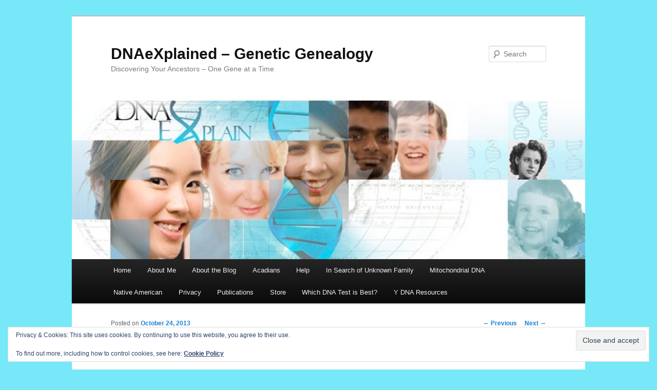

--- FILE ---
content_type: text/html; charset=UTF-8
request_url: https://dna-explained.com/2013/10/24/human-genetics-revolution-tells-us-that-men-and-women-are-not-the-same/
body_size: 23931
content:
<!DOCTYPE html>
<!--[if IE 6]>
<html id="ie6" lang="en-US">
<![endif]-->
<!--[if IE 7]>
<html id="ie7" lang="en-US">
<![endif]-->
<!--[if IE 8]>
<html id="ie8" lang="en-US">
<![endif]-->
<!--[if !(IE 6) & !(IE 7) & !(IE 8)]><!-->
<html lang="en-US">
<!--<![endif]-->
<head>
<meta charset="UTF-8" />
<meta name="viewport" content="width=device-width" />
<title>
Human Genetics Revolution Tells Us That Men and Women Are Not the Same | DNAeXplained &#8211; Genetic Genealogy	</title>
<link rel="profile" href="https://gmpg.org/xfn/11" />
<link rel="stylesheet" type="text/css" media="all" href="https://dna-explained.com/wp-content/themes/twentyeleven/style.css?ver=20190507" />
<link rel="pingback" href="https://dna-explained.com/xmlrpc.php">
<!--[if lt IE 9]>
<script src="https://dna-explained.com/wp-content/themes/twentyeleven/js/html5.js?ver=3.7.0" type="text/javascript"></script>
<![endif]-->
<meta name='robots' content='max-image-preview:large' />
<link rel='dns-prefetch' href='//secure.gravatar.com' />
<link rel='dns-prefetch' href='//stats.wp.com' />
<link rel='dns-prefetch' href='//widgets.wp.com' />
<link rel='dns-prefetch' href='//s0.wp.com' />
<link rel='dns-prefetch' href='//0.gravatar.com' />
<link rel='dns-prefetch' href='//1.gravatar.com' />
<link rel='dns-prefetch' href='//2.gravatar.com' />
<link rel='dns-prefetch' href='//jetpack.wordpress.com' />
<link rel='dns-prefetch' href='//public-api.wordpress.com' />
<link rel='preconnect' href='//i0.wp.com' />
<link rel="alternate" type="application/rss+xml" title="DNAeXplained - Genetic Genealogy &raquo; Feed" href="https://dna-explained.com/feed/" />
<link rel="alternate" type="application/rss+xml" title="DNAeXplained - Genetic Genealogy &raquo; Comments Feed" href="https://dna-explained.com/comments/feed/" />
<link rel="alternate" type="application/rss+xml" title="DNAeXplained - Genetic Genealogy &raquo; Human Genetics Revolution Tells Us That Men and Women Are Not the Same Comments Feed" href="https://dna-explained.com/2013/10/24/human-genetics-revolution-tells-us-that-men-and-women-are-not-the-same/feed/" />
<link rel="alternate" title="oEmbed (JSON)" type="application/json+oembed" href="https://dna-explained.com/wp-json/oembed/1.0/embed?url=https%3A%2F%2Fdna-explained.com%2F2013%2F10%2F24%2Fhuman-genetics-revolution-tells-us-that-men-and-women-are-not-the-same%2F" />
<link rel="alternate" title="oEmbed (XML)" type="text/xml+oembed" href="https://dna-explained.com/wp-json/oembed/1.0/embed?url=https%3A%2F%2Fdna-explained.com%2F2013%2F10%2F24%2Fhuman-genetics-revolution-tells-us-that-men-and-women-are-not-the-same%2F&#038;format=xml" />
<style id='wp-img-auto-sizes-contain-inline-css' type='text/css'>
img:is([sizes=auto i],[sizes^="auto," i]){contain-intrinsic-size:3000px 1500px}
/*# sourceURL=wp-img-auto-sizes-contain-inline-css */
</style>
<style id='wp-emoji-styles-inline-css' type='text/css'>

	img.wp-smiley, img.emoji {
		display: inline !important;
		border: none !important;
		box-shadow: none !important;
		height: 1em !important;
		width: 1em !important;
		margin: 0 0.07em !important;
		vertical-align: -0.1em !important;
		background: none !important;
		padding: 0 !important;
	}
/*# sourceURL=wp-emoji-styles-inline-css */
</style>
<style id='wp-block-library-inline-css' type='text/css'>
:root{--wp-block-synced-color:#7a00df;--wp-block-synced-color--rgb:122,0,223;--wp-bound-block-color:var(--wp-block-synced-color);--wp-editor-canvas-background:#ddd;--wp-admin-theme-color:#007cba;--wp-admin-theme-color--rgb:0,124,186;--wp-admin-theme-color-darker-10:#006ba1;--wp-admin-theme-color-darker-10--rgb:0,107,160.5;--wp-admin-theme-color-darker-20:#005a87;--wp-admin-theme-color-darker-20--rgb:0,90,135;--wp-admin-border-width-focus:2px}@media (min-resolution:192dpi){:root{--wp-admin-border-width-focus:1.5px}}.wp-element-button{cursor:pointer}:root .has-very-light-gray-background-color{background-color:#eee}:root .has-very-dark-gray-background-color{background-color:#313131}:root .has-very-light-gray-color{color:#eee}:root .has-very-dark-gray-color{color:#313131}:root .has-vivid-green-cyan-to-vivid-cyan-blue-gradient-background{background:linear-gradient(135deg,#00d084,#0693e3)}:root .has-purple-crush-gradient-background{background:linear-gradient(135deg,#34e2e4,#4721fb 50%,#ab1dfe)}:root .has-hazy-dawn-gradient-background{background:linear-gradient(135deg,#faaca8,#dad0ec)}:root .has-subdued-olive-gradient-background{background:linear-gradient(135deg,#fafae1,#67a671)}:root .has-atomic-cream-gradient-background{background:linear-gradient(135deg,#fdd79a,#004a59)}:root .has-nightshade-gradient-background{background:linear-gradient(135deg,#330968,#31cdcf)}:root .has-midnight-gradient-background{background:linear-gradient(135deg,#020381,#2874fc)}:root{--wp--preset--font-size--normal:16px;--wp--preset--font-size--huge:42px}.has-regular-font-size{font-size:1em}.has-larger-font-size{font-size:2.625em}.has-normal-font-size{font-size:var(--wp--preset--font-size--normal)}.has-huge-font-size{font-size:var(--wp--preset--font-size--huge)}:root .has-text-align-center{text-align:center}:root .has-text-align-left{text-align:left}:root .has-text-align-right{text-align:right}.has-fit-text{white-space:nowrap!important}#end-resizable-editor-section{display:none}.aligncenter{clear:both}.items-justified-left{justify-content:flex-start}.items-justified-center{justify-content:center}.items-justified-right{justify-content:flex-end}.items-justified-space-between{justify-content:space-between}.screen-reader-text{word-wrap:normal!important;border:0;clip-path:inset(50%);height:1px;margin:-1px;overflow:hidden;padding:0;position:absolute;width:1px}.screen-reader-text:focus{background-color:#ddd;clip-path:none;color:#444;display:block;font-size:1em;height:auto;left:5px;line-height:normal;padding:15px 23px 14px;text-decoration:none;top:5px;width:auto;z-index:100000}html :where(.has-border-color){border-style:solid}html :where([style*=border-top-color]){border-top-style:solid}html :where([style*=border-right-color]){border-right-style:solid}html :where([style*=border-bottom-color]){border-bottom-style:solid}html :where([style*=border-left-color]){border-left-style:solid}html :where([style*=border-width]){border-style:solid}html :where([style*=border-top-width]){border-top-style:solid}html :where([style*=border-right-width]){border-right-style:solid}html :where([style*=border-bottom-width]){border-bottom-style:solid}html :where([style*=border-left-width]){border-left-style:solid}html :where(img[class*=wp-image-]){height:auto;max-width:100%}:where(figure){margin:0 0 1em}html :where(.is-position-sticky){--wp-admin--admin-bar--position-offset:var(--wp-admin--admin-bar--height,0px)}@media screen and (max-width:600px){html :where(.is-position-sticky){--wp-admin--admin-bar--position-offset:0px}}
.has-text-align-justify{text-align:justify;}

/*# sourceURL=wp-block-library-inline-css */
</style><style id='wp-block-group-inline-css' type='text/css'>
.wp-block-group{box-sizing:border-box}:where(.wp-block-group.wp-block-group-is-layout-constrained){position:relative}
/*# sourceURL=https://dna-explained.com/wp-content/plugins/gutenberg/build/styles/block-library/group/style.css */
</style>
<style id='wp-block-group-theme-inline-css' type='text/css'>
:where(.wp-block-group.has-background){padding:1.25em 2.375em}
/*# sourceURL=https://dna-explained.com/wp-content/plugins/gutenberg/build/styles/block-library/group/theme.css */
</style>
<style id='wp-block-paragraph-inline-css' type='text/css'>
.is-small-text{font-size:.875em}.is-regular-text{font-size:1em}.is-large-text{font-size:2.25em}.is-larger-text{font-size:3em}.has-drop-cap:not(:focus):first-letter{float:left;font-size:8.4em;font-style:normal;font-weight:100;line-height:.68;margin:.05em .1em 0 0;text-transform:uppercase}body.rtl .has-drop-cap:not(:focus):first-letter{float:none;margin-left:.1em}p.has-drop-cap.has-background{overflow:hidden}:root :where(p.has-background){padding:1.25em 2.375em}:where(p.has-text-color:not(.has-link-color)) a{color:inherit}p.has-text-align-left[style*="writing-mode:vertical-lr"],p.has-text-align-right[style*="writing-mode:vertical-rl"]{rotate:180deg}
/*# sourceURL=https://dna-explained.com/wp-content/plugins/gutenberg/build/styles/block-library/paragraph/style.css */
</style>
<style id='wp-block-separator-inline-css' type='text/css'>
@charset "UTF-8";.wp-block-separator{border:none;border-top:2px solid}:root :where(.wp-block-separator.is-style-dots){height:auto;line-height:1;text-align:center}:root :where(.wp-block-separator.is-style-dots):before{color:currentColor;content:"···";font-family:serif;font-size:1.5em;letter-spacing:2em;padding-left:2em}.wp-block-separator.is-style-dots{background:none!important;border:none!important}
/*# sourceURL=https://dna-explained.com/wp-content/plugins/gutenberg/build/styles/block-library/separator/style.css */
</style>
<style id='wp-block-separator-theme-inline-css' type='text/css'>
.wp-block-separator.has-css-opacity{opacity:.4}.wp-block-separator{border:none;border-bottom:2px solid;margin-left:auto;margin-right:auto}.wp-block-separator.has-alpha-channel-opacity{opacity:1}.wp-block-separator:not(.is-style-wide):not(.is-style-dots){width:100px}.wp-block-separator.has-background:not(.is-style-dots){border-bottom:none;height:1px}.wp-block-separator.has-background:not(.is-style-wide):not(.is-style-dots){height:2px}
/*# sourceURL=https://dna-explained.com/wp-content/plugins/gutenberg/build/styles/block-library/separator/theme.css */
</style>
<style id='wp-block-heading-inline-css' type='text/css'>
h1:where(.wp-block-heading).has-background,h2:where(.wp-block-heading).has-background,h3:where(.wp-block-heading).has-background,h4:where(.wp-block-heading).has-background,h5:where(.wp-block-heading).has-background,h6:where(.wp-block-heading).has-background{padding:1.25em 2.375em}h1.has-text-align-left[style*=writing-mode]:where([style*=vertical-lr]),h1.has-text-align-right[style*=writing-mode]:where([style*=vertical-rl]),h2.has-text-align-left[style*=writing-mode]:where([style*=vertical-lr]),h2.has-text-align-right[style*=writing-mode]:where([style*=vertical-rl]),h3.has-text-align-left[style*=writing-mode]:where([style*=vertical-lr]),h3.has-text-align-right[style*=writing-mode]:where([style*=vertical-rl]),h4.has-text-align-left[style*=writing-mode]:where([style*=vertical-lr]),h4.has-text-align-right[style*=writing-mode]:where([style*=vertical-rl]),h5.has-text-align-left[style*=writing-mode]:where([style*=vertical-lr]),h5.has-text-align-right[style*=writing-mode]:where([style*=vertical-rl]),h6.has-text-align-left[style*=writing-mode]:where([style*=vertical-lr]),h6.has-text-align-right[style*=writing-mode]:where([style*=vertical-rl]){rotate:180deg}
/*# sourceURL=https://dna-explained.com/wp-content/plugins/gutenberg/build/styles/block-library/heading/style.css */
</style>
<style id='global-styles-inline-css' type='text/css'>
:root{--wp--preset--aspect-ratio--square: 1;--wp--preset--aspect-ratio--4-3: 4/3;--wp--preset--aspect-ratio--3-4: 3/4;--wp--preset--aspect-ratio--3-2: 3/2;--wp--preset--aspect-ratio--2-3: 2/3;--wp--preset--aspect-ratio--16-9: 16/9;--wp--preset--aspect-ratio--9-16: 9/16;--wp--preset--color--black: #000;--wp--preset--color--cyan-bluish-gray: #abb8c3;--wp--preset--color--white: #fff;--wp--preset--color--pale-pink: #f78da7;--wp--preset--color--vivid-red: #cf2e2e;--wp--preset--color--luminous-vivid-orange: #ff6900;--wp--preset--color--luminous-vivid-amber: #fcb900;--wp--preset--color--light-green-cyan: #7bdcb5;--wp--preset--color--vivid-green-cyan: #00d084;--wp--preset--color--pale-cyan-blue: #8ed1fc;--wp--preset--color--vivid-cyan-blue: #0693e3;--wp--preset--color--vivid-purple: #9b51e0;--wp--preset--color--blue: #1982d1;--wp--preset--color--dark-gray: #373737;--wp--preset--color--medium-gray: #666;--wp--preset--color--light-gray: #e2e2e2;--wp--preset--gradient--vivid-cyan-blue-to-vivid-purple: linear-gradient(135deg,rgb(6,147,227) 0%,rgb(155,81,224) 100%);--wp--preset--gradient--light-green-cyan-to-vivid-green-cyan: linear-gradient(135deg,rgb(122,220,180) 0%,rgb(0,208,130) 100%);--wp--preset--gradient--luminous-vivid-amber-to-luminous-vivid-orange: linear-gradient(135deg,rgb(252,185,0) 0%,rgb(255,105,0) 100%);--wp--preset--gradient--luminous-vivid-orange-to-vivid-red: linear-gradient(135deg,rgb(255,105,0) 0%,rgb(207,46,46) 100%);--wp--preset--gradient--very-light-gray-to-cyan-bluish-gray: linear-gradient(135deg,rgb(238,238,238) 0%,rgb(169,184,195) 100%);--wp--preset--gradient--cool-to-warm-spectrum: linear-gradient(135deg,rgb(74,234,220) 0%,rgb(151,120,209) 20%,rgb(207,42,186) 40%,rgb(238,44,130) 60%,rgb(251,105,98) 80%,rgb(254,248,76) 100%);--wp--preset--gradient--blush-light-purple: linear-gradient(135deg,rgb(255,206,236) 0%,rgb(152,150,240) 100%);--wp--preset--gradient--blush-bordeaux: linear-gradient(135deg,rgb(254,205,165) 0%,rgb(254,45,45) 50%,rgb(107,0,62) 100%);--wp--preset--gradient--luminous-dusk: linear-gradient(135deg,rgb(255,203,112) 0%,rgb(199,81,192) 50%,rgb(65,88,208) 100%);--wp--preset--gradient--pale-ocean: linear-gradient(135deg,rgb(255,245,203) 0%,rgb(182,227,212) 50%,rgb(51,167,181) 100%);--wp--preset--gradient--electric-grass: linear-gradient(135deg,rgb(202,248,128) 0%,rgb(113,206,126) 100%);--wp--preset--gradient--midnight: linear-gradient(135deg,rgb(2,3,129) 0%,rgb(40,116,252) 100%);--wp--preset--font-size--small: 13px;--wp--preset--font-size--medium: 20px;--wp--preset--font-size--large: 36px;--wp--preset--font-size--x-large: 42px;--wp--preset--font-family--albert-sans: 'Albert Sans', sans-serif;--wp--preset--font-family--alegreya: Alegreya, serif;--wp--preset--font-family--arvo: Arvo, serif;--wp--preset--font-family--bodoni-moda: 'Bodoni Moda', serif;--wp--preset--font-family--bricolage-grotesque: 'Bricolage Grotesque', sans-serif;--wp--preset--font-family--cabin: Cabin, sans-serif;--wp--preset--font-family--chivo: Chivo, sans-serif;--wp--preset--font-family--commissioner: Commissioner, sans-serif;--wp--preset--font-family--cormorant: Cormorant, serif;--wp--preset--font-family--courier-prime: 'Courier Prime', monospace;--wp--preset--font-family--crimson-pro: 'Crimson Pro', serif;--wp--preset--font-family--dm-mono: 'DM Mono', monospace;--wp--preset--font-family--dm-sans: 'DM Sans', sans-serif;--wp--preset--font-family--dm-serif-display: 'DM Serif Display', serif;--wp--preset--font-family--domine: Domine, serif;--wp--preset--font-family--eb-garamond: 'EB Garamond', serif;--wp--preset--font-family--epilogue: Epilogue, sans-serif;--wp--preset--font-family--fahkwang: Fahkwang, sans-serif;--wp--preset--font-family--figtree: Figtree, sans-serif;--wp--preset--font-family--fira-sans: 'Fira Sans', sans-serif;--wp--preset--font-family--fjalla-one: 'Fjalla One', sans-serif;--wp--preset--font-family--fraunces: Fraunces, serif;--wp--preset--font-family--gabarito: Gabarito, system-ui;--wp--preset--font-family--ibm-plex-mono: 'IBM Plex Mono', monospace;--wp--preset--font-family--ibm-plex-sans: 'IBM Plex Sans', sans-serif;--wp--preset--font-family--ibarra-real-nova: 'Ibarra Real Nova', serif;--wp--preset--font-family--instrument-serif: 'Instrument Serif', serif;--wp--preset--font-family--inter: Inter, sans-serif;--wp--preset--font-family--josefin-sans: 'Josefin Sans', sans-serif;--wp--preset--font-family--jost: Jost, sans-serif;--wp--preset--font-family--libre-baskerville: 'Libre Baskerville', serif;--wp--preset--font-family--libre-franklin: 'Libre Franklin', sans-serif;--wp--preset--font-family--literata: Literata, serif;--wp--preset--font-family--lora: Lora, serif;--wp--preset--font-family--merriweather: Merriweather, serif;--wp--preset--font-family--montserrat: Montserrat, sans-serif;--wp--preset--font-family--newsreader: Newsreader, serif;--wp--preset--font-family--noto-sans-mono: 'Noto Sans Mono', sans-serif;--wp--preset--font-family--nunito: Nunito, sans-serif;--wp--preset--font-family--open-sans: 'Open Sans', sans-serif;--wp--preset--font-family--overpass: Overpass, sans-serif;--wp--preset--font-family--pt-serif: 'PT Serif', serif;--wp--preset--font-family--petrona: Petrona, serif;--wp--preset--font-family--piazzolla: Piazzolla, serif;--wp--preset--font-family--playfair-display: 'Playfair Display', serif;--wp--preset--font-family--plus-jakarta-sans: 'Plus Jakarta Sans', sans-serif;--wp--preset--font-family--poppins: Poppins, sans-serif;--wp--preset--font-family--raleway: Raleway, sans-serif;--wp--preset--font-family--roboto: Roboto, sans-serif;--wp--preset--font-family--roboto-slab: 'Roboto Slab', serif;--wp--preset--font-family--rubik: Rubik, sans-serif;--wp--preset--font-family--rufina: Rufina, serif;--wp--preset--font-family--sora: Sora, sans-serif;--wp--preset--font-family--source-sans-3: 'Source Sans 3', sans-serif;--wp--preset--font-family--source-serif-4: 'Source Serif 4', serif;--wp--preset--font-family--space-mono: 'Space Mono', monospace;--wp--preset--font-family--syne: Syne, sans-serif;--wp--preset--font-family--texturina: Texturina, serif;--wp--preset--font-family--urbanist: Urbanist, sans-serif;--wp--preset--font-family--work-sans: 'Work Sans', sans-serif;--wp--preset--spacing--20: 0.44rem;--wp--preset--spacing--30: 0.67rem;--wp--preset--spacing--40: 1rem;--wp--preset--spacing--50: 1.5rem;--wp--preset--spacing--60: 2.25rem;--wp--preset--spacing--70: 3.38rem;--wp--preset--spacing--80: 5.06rem;--wp--preset--shadow--natural: 6px 6px 9px rgba(0, 0, 0, 0.2);--wp--preset--shadow--deep: 12px 12px 50px rgba(0, 0, 0, 0.4);--wp--preset--shadow--sharp: 6px 6px 0px rgba(0, 0, 0, 0.2);--wp--preset--shadow--outlined: 6px 6px 0px -3px rgb(255, 255, 255), 6px 6px rgb(0, 0, 0);--wp--preset--shadow--crisp: 6px 6px 0px rgb(0, 0, 0);}:where(.is-layout-flex){gap: 0.5em;}:where(.is-layout-grid){gap: 0.5em;}body .is-layout-flex{display: flex;}.is-layout-flex{flex-wrap: wrap;align-items: center;}.is-layout-flex > :is(*, div){margin: 0;}body .is-layout-grid{display: grid;}.is-layout-grid > :is(*, div){margin: 0;}:where(.wp-block-columns.is-layout-flex){gap: 2em;}:where(.wp-block-columns.is-layout-grid){gap: 2em;}:where(.wp-block-post-template.is-layout-flex){gap: 1.25em;}:where(.wp-block-post-template.is-layout-grid){gap: 1.25em;}.has-black-color{color: var(--wp--preset--color--black) !important;}.has-cyan-bluish-gray-color{color: var(--wp--preset--color--cyan-bluish-gray) !important;}.has-white-color{color: var(--wp--preset--color--white) !important;}.has-pale-pink-color{color: var(--wp--preset--color--pale-pink) !important;}.has-vivid-red-color{color: var(--wp--preset--color--vivid-red) !important;}.has-luminous-vivid-orange-color{color: var(--wp--preset--color--luminous-vivid-orange) !important;}.has-luminous-vivid-amber-color{color: var(--wp--preset--color--luminous-vivid-amber) !important;}.has-light-green-cyan-color{color: var(--wp--preset--color--light-green-cyan) !important;}.has-vivid-green-cyan-color{color: var(--wp--preset--color--vivid-green-cyan) !important;}.has-pale-cyan-blue-color{color: var(--wp--preset--color--pale-cyan-blue) !important;}.has-vivid-cyan-blue-color{color: var(--wp--preset--color--vivid-cyan-blue) !important;}.has-vivid-purple-color{color: var(--wp--preset--color--vivid-purple) !important;}.has-black-background-color{background-color: var(--wp--preset--color--black) !important;}.has-cyan-bluish-gray-background-color{background-color: var(--wp--preset--color--cyan-bluish-gray) !important;}.has-white-background-color{background-color: var(--wp--preset--color--white) !important;}.has-pale-pink-background-color{background-color: var(--wp--preset--color--pale-pink) !important;}.has-vivid-red-background-color{background-color: var(--wp--preset--color--vivid-red) !important;}.has-luminous-vivid-orange-background-color{background-color: var(--wp--preset--color--luminous-vivid-orange) !important;}.has-luminous-vivid-amber-background-color{background-color: var(--wp--preset--color--luminous-vivid-amber) !important;}.has-light-green-cyan-background-color{background-color: var(--wp--preset--color--light-green-cyan) !important;}.has-vivid-green-cyan-background-color{background-color: var(--wp--preset--color--vivid-green-cyan) !important;}.has-pale-cyan-blue-background-color{background-color: var(--wp--preset--color--pale-cyan-blue) !important;}.has-vivid-cyan-blue-background-color{background-color: var(--wp--preset--color--vivid-cyan-blue) !important;}.has-vivid-purple-background-color{background-color: var(--wp--preset--color--vivid-purple) !important;}.has-black-border-color{border-color: var(--wp--preset--color--black) !important;}.has-cyan-bluish-gray-border-color{border-color: var(--wp--preset--color--cyan-bluish-gray) !important;}.has-white-border-color{border-color: var(--wp--preset--color--white) !important;}.has-pale-pink-border-color{border-color: var(--wp--preset--color--pale-pink) !important;}.has-vivid-red-border-color{border-color: var(--wp--preset--color--vivid-red) !important;}.has-luminous-vivid-orange-border-color{border-color: var(--wp--preset--color--luminous-vivid-orange) !important;}.has-luminous-vivid-amber-border-color{border-color: var(--wp--preset--color--luminous-vivid-amber) !important;}.has-light-green-cyan-border-color{border-color: var(--wp--preset--color--light-green-cyan) !important;}.has-vivid-green-cyan-border-color{border-color: var(--wp--preset--color--vivid-green-cyan) !important;}.has-pale-cyan-blue-border-color{border-color: var(--wp--preset--color--pale-cyan-blue) !important;}.has-vivid-cyan-blue-border-color{border-color: var(--wp--preset--color--vivid-cyan-blue) !important;}.has-vivid-purple-border-color{border-color: var(--wp--preset--color--vivid-purple) !important;}.has-vivid-cyan-blue-to-vivid-purple-gradient-background{background: var(--wp--preset--gradient--vivid-cyan-blue-to-vivid-purple) !important;}.has-light-green-cyan-to-vivid-green-cyan-gradient-background{background: var(--wp--preset--gradient--light-green-cyan-to-vivid-green-cyan) !important;}.has-luminous-vivid-amber-to-luminous-vivid-orange-gradient-background{background: var(--wp--preset--gradient--luminous-vivid-amber-to-luminous-vivid-orange) !important;}.has-luminous-vivid-orange-to-vivid-red-gradient-background{background: var(--wp--preset--gradient--luminous-vivid-orange-to-vivid-red) !important;}.has-very-light-gray-to-cyan-bluish-gray-gradient-background{background: var(--wp--preset--gradient--very-light-gray-to-cyan-bluish-gray) !important;}.has-cool-to-warm-spectrum-gradient-background{background: var(--wp--preset--gradient--cool-to-warm-spectrum) !important;}.has-blush-light-purple-gradient-background{background: var(--wp--preset--gradient--blush-light-purple) !important;}.has-blush-bordeaux-gradient-background{background: var(--wp--preset--gradient--blush-bordeaux) !important;}.has-luminous-dusk-gradient-background{background: var(--wp--preset--gradient--luminous-dusk) !important;}.has-pale-ocean-gradient-background{background: var(--wp--preset--gradient--pale-ocean) !important;}.has-electric-grass-gradient-background{background: var(--wp--preset--gradient--electric-grass) !important;}.has-midnight-gradient-background{background: var(--wp--preset--gradient--midnight) !important;}.has-small-font-size{font-size: var(--wp--preset--font-size--small) !important;}.has-medium-font-size{font-size: var(--wp--preset--font-size--medium) !important;}.has-large-font-size{font-size: var(--wp--preset--font-size--large) !important;}.has-x-large-font-size{font-size: var(--wp--preset--font-size--x-large) !important;}.has-albert-sans-font-family{font-family: var(--wp--preset--font-family--albert-sans) !important;}.has-alegreya-font-family{font-family: var(--wp--preset--font-family--alegreya) !important;}.has-arvo-font-family{font-family: var(--wp--preset--font-family--arvo) !important;}.has-bodoni-moda-font-family{font-family: var(--wp--preset--font-family--bodoni-moda) !important;}.has-bricolage-grotesque-font-family{font-family: var(--wp--preset--font-family--bricolage-grotesque) !important;}.has-cabin-font-family{font-family: var(--wp--preset--font-family--cabin) !important;}.has-chivo-font-family{font-family: var(--wp--preset--font-family--chivo) !important;}.has-commissioner-font-family{font-family: var(--wp--preset--font-family--commissioner) !important;}.has-cormorant-font-family{font-family: var(--wp--preset--font-family--cormorant) !important;}.has-courier-prime-font-family{font-family: var(--wp--preset--font-family--courier-prime) !important;}.has-crimson-pro-font-family{font-family: var(--wp--preset--font-family--crimson-pro) !important;}.has-dm-mono-font-family{font-family: var(--wp--preset--font-family--dm-mono) !important;}.has-dm-sans-font-family{font-family: var(--wp--preset--font-family--dm-sans) !important;}.has-dm-serif-display-font-family{font-family: var(--wp--preset--font-family--dm-serif-display) !important;}.has-domine-font-family{font-family: var(--wp--preset--font-family--domine) !important;}.has-eb-garamond-font-family{font-family: var(--wp--preset--font-family--eb-garamond) !important;}.has-epilogue-font-family{font-family: var(--wp--preset--font-family--epilogue) !important;}.has-fahkwang-font-family{font-family: var(--wp--preset--font-family--fahkwang) !important;}.has-figtree-font-family{font-family: var(--wp--preset--font-family--figtree) !important;}.has-fira-sans-font-family{font-family: var(--wp--preset--font-family--fira-sans) !important;}.has-fjalla-one-font-family{font-family: var(--wp--preset--font-family--fjalla-one) !important;}.has-fraunces-font-family{font-family: var(--wp--preset--font-family--fraunces) !important;}.has-gabarito-font-family{font-family: var(--wp--preset--font-family--gabarito) !important;}.has-ibm-plex-mono-font-family{font-family: var(--wp--preset--font-family--ibm-plex-mono) !important;}.has-ibm-plex-sans-font-family{font-family: var(--wp--preset--font-family--ibm-plex-sans) !important;}.has-ibarra-real-nova-font-family{font-family: var(--wp--preset--font-family--ibarra-real-nova) !important;}.has-instrument-serif-font-family{font-family: var(--wp--preset--font-family--instrument-serif) !important;}.has-inter-font-family{font-family: var(--wp--preset--font-family--inter) !important;}.has-josefin-sans-font-family{font-family: var(--wp--preset--font-family--josefin-sans) !important;}.has-jost-font-family{font-family: var(--wp--preset--font-family--jost) !important;}.has-libre-baskerville-font-family{font-family: var(--wp--preset--font-family--libre-baskerville) !important;}.has-libre-franklin-font-family{font-family: var(--wp--preset--font-family--libre-franklin) !important;}.has-literata-font-family{font-family: var(--wp--preset--font-family--literata) !important;}.has-lora-font-family{font-family: var(--wp--preset--font-family--lora) !important;}.has-merriweather-font-family{font-family: var(--wp--preset--font-family--merriweather) !important;}.has-montserrat-font-family{font-family: var(--wp--preset--font-family--montserrat) !important;}.has-newsreader-font-family{font-family: var(--wp--preset--font-family--newsreader) !important;}.has-noto-sans-mono-font-family{font-family: var(--wp--preset--font-family--noto-sans-mono) !important;}.has-nunito-font-family{font-family: var(--wp--preset--font-family--nunito) !important;}.has-open-sans-font-family{font-family: var(--wp--preset--font-family--open-sans) !important;}.has-overpass-font-family{font-family: var(--wp--preset--font-family--overpass) !important;}.has-pt-serif-font-family{font-family: var(--wp--preset--font-family--pt-serif) !important;}.has-petrona-font-family{font-family: var(--wp--preset--font-family--petrona) !important;}.has-piazzolla-font-family{font-family: var(--wp--preset--font-family--piazzolla) !important;}.has-playfair-display-font-family{font-family: var(--wp--preset--font-family--playfair-display) !important;}.has-plus-jakarta-sans-font-family{font-family: var(--wp--preset--font-family--plus-jakarta-sans) !important;}.has-poppins-font-family{font-family: var(--wp--preset--font-family--poppins) !important;}.has-raleway-font-family{font-family: var(--wp--preset--font-family--raleway) !important;}.has-roboto-font-family{font-family: var(--wp--preset--font-family--roboto) !important;}.has-roboto-slab-font-family{font-family: var(--wp--preset--font-family--roboto-slab) !important;}.has-rubik-font-family{font-family: var(--wp--preset--font-family--rubik) !important;}.has-rufina-font-family{font-family: var(--wp--preset--font-family--rufina) !important;}.has-sora-font-family{font-family: var(--wp--preset--font-family--sora) !important;}.has-source-sans-3-font-family{font-family: var(--wp--preset--font-family--source-sans-3) !important;}.has-source-serif-4-font-family{font-family: var(--wp--preset--font-family--source-serif-4) !important;}.has-space-mono-font-family{font-family: var(--wp--preset--font-family--space-mono) !important;}.has-syne-font-family{font-family: var(--wp--preset--font-family--syne) !important;}.has-texturina-font-family{font-family: var(--wp--preset--font-family--texturina) !important;}.has-urbanist-font-family{font-family: var(--wp--preset--font-family--urbanist) !important;}.has-work-sans-font-family{font-family: var(--wp--preset--font-family--work-sans) !important;}
/*# sourceURL=global-styles-inline-css */
</style>
<style id='core-block-supports-inline-css' type='text/css'>
.wp-container-core-group-is-layout-bcfe9290 > :where(:not(.alignleft):not(.alignright):not(.alignfull)){max-width:480px;margin-left:auto !important;margin-right:auto !important;}.wp-container-core-group-is-layout-bcfe9290 > .alignwide{max-width:480px;}.wp-container-core-group-is-layout-bcfe9290 .alignfull{max-width:none;}
/*# sourceURL=core-block-supports-inline-css */
</style>

<style id='classic-theme-styles-inline-css' type='text/css'>
/*! This file is auto-generated */
.wp-block-button__link{color:#fff;background-color:#32373c;border-radius:9999px;box-shadow:none;text-decoration:none;padding:calc(.667em + 2px) calc(1.333em + 2px);font-size:1.125em}.wp-block-file__button{background:#32373c;color:#fff;text-decoration:none}
/*# sourceURL=/wp-includes/css/classic-themes.min.css */
</style>
<link rel='stylesheet' id='wpcom-text-widget-styles-css' href='https://dna-explained.com/wp-content/mu-plugins/wpcomsh/vendor/automattic/text-media-widget-styles/css/widget-text.css?ver=20170607' type='text/css' media='all' />
<link rel='stylesheet' id='twentyeleven-block-style-css' href='https://dna-explained.com/wp-content/themes/twentyeleven/blocks.css?ver=20190102' type='text/css' media='all' />
<link rel='stylesheet' id='jetpack_likes-css' href='https://dna-explained.com/wp-content/plugins/jetpack/modules/likes/style.css?ver=15.4-a.5' type='text/css' media='all' />
<link rel='stylesheet' id='subscription-modal-css-css' href='https://dna-explained.com/wp-content/plugins/jetpack/modules/comments/subscription-modal-on-comment/subscription-modal.css?ver=15.4-a.5' type='text/css' media='all' />
<link rel='stylesheet' id='twentyeleven-wpcom-style-css' href='https://dna-explained.com/wp-content/themes/twentyeleven/style-wpcom.css?ver=6.9' type='text/css' media='all' />
<link rel='stylesheet' id='jetpack-subscriptions-css' href='https://dna-explained.com/wp-content/plugins/jetpack/_inc/build/subscriptions/subscriptions.min.css?ver=15.4-a.5' type='text/css' media='all' />
<style id='jetpack-global-styles-frontend-style-inline-css' type='text/css'>
:root { --font-headings: unset; --font-base: unset; --font-headings-default: -apple-system,BlinkMacSystemFont,"Segoe UI",Roboto,Oxygen-Sans,Ubuntu,Cantarell,"Helvetica Neue",sans-serif; --font-base-default: -apple-system,BlinkMacSystemFont,"Segoe UI",Roboto,Oxygen-Sans,Ubuntu,Cantarell,"Helvetica Neue",sans-serif;}
/*# sourceURL=jetpack-global-styles-frontend-style-inline-css */
</style>
<link rel='stylesheet' id='sharedaddy-css' href='https://dna-explained.com/wp-content/plugins/jetpack/modules/sharedaddy/sharing.css?ver=15.4-a.5' type='text/css' media='all' />
<link rel='stylesheet' id='social-logos-css' href='https://dna-explained.com/wp-content/plugins/jetpack/_inc/social-logos/social-logos.min.css?ver=15.4-a.5' type='text/css' media='all' />
<script type="text/javascript" id="jetpack-mu-wpcom-settings-js-before">
/* <![CDATA[ */
var JETPACK_MU_WPCOM_SETTINGS = {"assetsUrl":"https://dna-explained.com/wp-content/mu-plugins/wpcomsh/jetpack_vendor/automattic/jetpack-mu-wpcom/src/build/"};
//# sourceURL=jetpack-mu-wpcom-settings-js-before
/* ]]> */
</script>
<link rel="https://api.w.org/" href="https://dna-explained.com/wp-json/" /><link rel="alternate" title="JSON" type="application/json" href="https://dna-explained.com/wp-json/wp/v2/posts/2980" /><link rel="EditURI" type="application/rsd+xml" title="RSD" href="https://dna-explained.com/xmlrpc.php?rsd" />

<link rel="canonical" href="https://dna-explained.com/2013/10/24/human-genetics-revolution-tells-us-that-men-and-women-are-not-the-same/" />
<link rel='shortlink' href='https://wp.me/p2AwO4-M4' />
	<style>img#wpstats{display:none}</style>
				<style type="text/css">
			.recentcomments a {
				display: inline !important;
				padding: 0 !important;
				margin: 0 !important;
			}

			table.recentcommentsavatartop img.avatar, table.recentcommentsavatarend img.avatar {
				border: 0;
				margin: 0;
			}

			table.recentcommentsavatartop a, table.recentcommentsavatarend a {
				border: 0 !important;
				background-color: transparent !important;
			}

			td.recentcommentsavatarend, td.recentcommentsavatartop {
				padding: 0 0 1px 0;
				margin: 0;
			}

			td.recentcommentstextend {
				border: none !important;
				padding: 0 0 2px 10px;
			}

			.rtl td.recentcommentstextend {
				padding: 0 10px 2px 0;
			}

			td.recentcommentstexttop {
				border: none;
				padding: 0 0 0 10px;
			}

			.rtl td.recentcommentstexttop {
				padding: 0 10px 0 0;
			}
		</style>
		<meta name="description" content="Stop laughing.  I know, my initial reaction too was, “really – it took genetics to tell us that?”  But this is serious….really. Males are 99.9% the same when compared to other males, and females are as well when compared to other females, but males and females are only 98.5% equal to each other – outside of&hellip;" />
<style type="text/css" id="custom-background-css">
body.custom-background { background-color: #77e8f8; }
</style>
	<link rel="amphtml" href="https://dna-explained.com/2013/10/24/human-genetics-revolution-tells-us-that-men-and-women-are-not-the-same/amp/">
<!-- Jetpack Open Graph Tags -->
<meta property="og:type" content="article" />
<meta property="og:title" content="Human Genetics Revolution Tells Us That Men and Women Are Not the Same" />
<meta property="og:url" content="https://dna-explained.com/2013/10/24/human-genetics-revolution-tells-us-that-men-and-women-are-not-the-same/" />
<meta property="og:description" content="Stop laughing.  I know, my initial reaction too was, “really – it took genetics to tell us that?”  But this is serious….really. Males are 99.9% the same when compared to other males, and females ar…" />
<meta property="article:published_time" content="2013-10-24T13:51:24+00:00" />
<meta property="article:modified_time" content="2019-07-31T04:03:37+00:00" />
<meta property="og:site_name" content="DNAeXplained - Genetic Genealogy" />
<meta property="og:image" content="http://dna-explained.com/wp-content/uploads/2013/10/men-women-1.png" />
<meta property="og:image:width" content="584" />
<meta property="og:image:height" content="328" />
<meta property="og:image:alt" content="men-women 1" />
<meta property="og:locale" content="en_US" />
<meta name="twitter:site" content="@RobertaJEstes" />
<meta name="twitter:text:title" content="Human Genetics Revolution Tells Us That Men and Women Are Not the Same" />
<meta name="twitter:image" content="http://dna-explained.com/wp-content/uploads/2013/10/men-women-1.png?w=640" />
<meta name="twitter:image:alt" content="men-women 1" />
<meta name="twitter:card" content="summary_large_image" />

<!-- End Jetpack Open Graph Tags -->
<link rel="icon" href="https://i0.wp.com/dna-explained.com/wp-content/uploads/2018/12/cropped-Avatar.jpg?fit=32%2C32&#038;ssl=1" sizes="32x32" />
<link rel="icon" href="https://i0.wp.com/dna-explained.com/wp-content/uploads/2018/12/cropped-Avatar.jpg?fit=192%2C192&#038;ssl=1" sizes="192x192" />
<link rel="apple-touch-icon" href="https://i0.wp.com/dna-explained.com/wp-content/uploads/2018/12/cropped-Avatar.jpg?fit=180%2C180&#038;ssl=1" />
<meta name="msapplication-TileImage" content="https://i0.wp.com/dna-explained.com/wp-content/uploads/2018/12/cropped-Avatar.jpg?fit=270%2C270&#038;ssl=1" />
<!-- Jetpack Google Analytics -->
			<script type='text/javascript'>
				var _gaq = _gaq || [];
				_gaq.push(['_setAccount', 'UA-124128681-1']);
_gaq.push(['_trackPageview']);
				(function() {
					var ga = document.createElement('script'); ga.type = 'text/javascript'; ga.async = true;
					ga.src = ('https:' === document.location.protocol ? 'https://ssl' : 'http://www') + '.google-analytics.com/ga.js';
					var s = document.getElementsByTagName('script')[0]; s.parentNode.insertBefore(ga, s);
				})();
			</script>
			<!-- End Jetpack Google Analytics -->
<style id='jetpack-block-subscriptions-inline-css' type='text/css'>
.is-style-compact .is-not-subscriber .wp-block-button__link,.is-style-compact .is-not-subscriber .wp-block-jetpack-subscriptions__button{border-end-start-radius:0!important;border-start-start-radius:0!important;margin-inline-start:0!important}.is-style-compact .is-not-subscriber .components-text-control__input,.is-style-compact .is-not-subscriber p#subscribe-email input[type=email]{border-end-end-radius:0!important;border-start-end-radius:0!important}.is-style-compact:not(.wp-block-jetpack-subscriptions__use-newline) .components-text-control__input{border-inline-end-width:0!important}.wp-block-jetpack-subscriptions.wp-block-jetpack-subscriptions__supports-newline .wp-block-jetpack-subscriptions__form-container{display:flex;flex-direction:column}.wp-block-jetpack-subscriptions.wp-block-jetpack-subscriptions__supports-newline:not(.wp-block-jetpack-subscriptions__use-newline) .is-not-subscriber .wp-block-jetpack-subscriptions__form-elements{align-items:flex-start;display:flex}.wp-block-jetpack-subscriptions.wp-block-jetpack-subscriptions__supports-newline:not(.wp-block-jetpack-subscriptions__use-newline) p#subscribe-submit{display:flex;justify-content:center}.wp-block-jetpack-subscriptions.wp-block-jetpack-subscriptions__supports-newline .wp-block-jetpack-subscriptions__form .wp-block-jetpack-subscriptions__button,.wp-block-jetpack-subscriptions.wp-block-jetpack-subscriptions__supports-newline .wp-block-jetpack-subscriptions__form .wp-block-jetpack-subscriptions__textfield .components-text-control__input,.wp-block-jetpack-subscriptions.wp-block-jetpack-subscriptions__supports-newline .wp-block-jetpack-subscriptions__form button,.wp-block-jetpack-subscriptions.wp-block-jetpack-subscriptions__supports-newline .wp-block-jetpack-subscriptions__form input[type=email],.wp-block-jetpack-subscriptions.wp-block-jetpack-subscriptions__supports-newline form .wp-block-jetpack-subscriptions__button,.wp-block-jetpack-subscriptions.wp-block-jetpack-subscriptions__supports-newline form .wp-block-jetpack-subscriptions__textfield .components-text-control__input,.wp-block-jetpack-subscriptions.wp-block-jetpack-subscriptions__supports-newline form button,.wp-block-jetpack-subscriptions.wp-block-jetpack-subscriptions__supports-newline form input[type=email]{box-sizing:border-box;cursor:pointer;line-height:1.3;min-width:auto!important;white-space:nowrap!important}.wp-block-jetpack-subscriptions.wp-block-jetpack-subscriptions__supports-newline .wp-block-jetpack-subscriptions__form input[type=email]::placeholder,.wp-block-jetpack-subscriptions.wp-block-jetpack-subscriptions__supports-newline .wp-block-jetpack-subscriptions__form input[type=email]:disabled,.wp-block-jetpack-subscriptions.wp-block-jetpack-subscriptions__supports-newline form input[type=email]::placeholder,.wp-block-jetpack-subscriptions.wp-block-jetpack-subscriptions__supports-newline form input[type=email]:disabled{color:currentColor;opacity:.5}.wp-block-jetpack-subscriptions.wp-block-jetpack-subscriptions__supports-newline .wp-block-jetpack-subscriptions__form .wp-block-jetpack-subscriptions__button,.wp-block-jetpack-subscriptions.wp-block-jetpack-subscriptions__supports-newline .wp-block-jetpack-subscriptions__form button,.wp-block-jetpack-subscriptions.wp-block-jetpack-subscriptions__supports-newline form .wp-block-jetpack-subscriptions__button,.wp-block-jetpack-subscriptions.wp-block-jetpack-subscriptions__supports-newline form button{border-color:#0000;border-style:solid}.wp-block-jetpack-subscriptions.wp-block-jetpack-subscriptions__supports-newline .wp-block-jetpack-subscriptions__form .wp-block-jetpack-subscriptions__textfield,.wp-block-jetpack-subscriptions.wp-block-jetpack-subscriptions__supports-newline .wp-block-jetpack-subscriptions__form p#subscribe-email,.wp-block-jetpack-subscriptions.wp-block-jetpack-subscriptions__supports-newline form .wp-block-jetpack-subscriptions__textfield,.wp-block-jetpack-subscriptions.wp-block-jetpack-subscriptions__supports-newline form p#subscribe-email{background:#0000;flex-grow:1}.wp-block-jetpack-subscriptions.wp-block-jetpack-subscriptions__supports-newline .wp-block-jetpack-subscriptions__form .wp-block-jetpack-subscriptions__textfield .components-base-control__field,.wp-block-jetpack-subscriptions.wp-block-jetpack-subscriptions__supports-newline .wp-block-jetpack-subscriptions__form .wp-block-jetpack-subscriptions__textfield .components-text-control__input,.wp-block-jetpack-subscriptions.wp-block-jetpack-subscriptions__supports-newline .wp-block-jetpack-subscriptions__form .wp-block-jetpack-subscriptions__textfield input[type=email],.wp-block-jetpack-subscriptions.wp-block-jetpack-subscriptions__supports-newline .wp-block-jetpack-subscriptions__form p#subscribe-email .components-base-control__field,.wp-block-jetpack-subscriptions.wp-block-jetpack-subscriptions__supports-newline .wp-block-jetpack-subscriptions__form p#subscribe-email .components-text-control__input,.wp-block-jetpack-subscriptions.wp-block-jetpack-subscriptions__supports-newline .wp-block-jetpack-subscriptions__form p#subscribe-email input[type=email],.wp-block-jetpack-subscriptions.wp-block-jetpack-subscriptions__supports-newline form .wp-block-jetpack-subscriptions__textfield .components-base-control__field,.wp-block-jetpack-subscriptions.wp-block-jetpack-subscriptions__supports-newline form .wp-block-jetpack-subscriptions__textfield .components-text-control__input,.wp-block-jetpack-subscriptions.wp-block-jetpack-subscriptions__supports-newline form .wp-block-jetpack-subscriptions__textfield input[type=email],.wp-block-jetpack-subscriptions.wp-block-jetpack-subscriptions__supports-newline form p#subscribe-email .components-base-control__field,.wp-block-jetpack-subscriptions.wp-block-jetpack-subscriptions__supports-newline form p#subscribe-email .components-text-control__input,.wp-block-jetpack-subscriptions.wp-block-jetpack-subscriptions__supports-newline form p#subscribe-email input[type=email]{height:auto;margin:0;width:100%}.wp-block-jetpack-subscriptions.wp-block-jetpack-subscriptions__supports-newline .wp-block-jetpack-subscriptions__form p#subscribe-email,.wp-block-jetpack-subscriptions.wp-block-jetpack-subscriptions__supports-newline .wp-block-jetpack-subscriptions__form p#subscribe-submit,.wp-block-jetpack-subscriptions.wp-block-jetpack-subscriptions__supports-newline form p#subscribe-email,.wp-block-jetpack-subscriptions.wp-block-jetpack-subscriptions__supports-newline form p#subscribe-submit{line-height:0;margin:0;padding:0}.wp-block-jetpack-subscriptions.wp-block-jetpack-subscriptions__supports-newline.wp-block-jetpack-subscriptions__show-subs .wp-block-jetpack-subscriptions__subscount{font-size:16px;margin:8px 0;text-align:end}.wp-block-jetpack-subscriptions.wp-block-jetpack-subscriptions__supports-newline.wp-block-jetpack-subscriptions__use-newline .wp-block-jetpack-subscriptions__form-elements{display:block}.wp-block-jetpack-subscriptions.wp-block-jetpack-subscriptions__supports-newline.wp-block-jetpack-subscriptions__use-newline .wp-block-jetpack-subscriptions__button,.wp-block-jetpack-subscriptions.wp-block-jetpack-subscriptions__supports-newline.wp-block-jetpack-subscriptions__use-newline button{display:inline-block;max-width:100%}.wp-block-jetpack-subscriptions.wp-block-jetpack-subscriptions__supports-newline.wp-block-jetpack-subscriptions__use-newline .wp-block-jetpack-subscriptions__subscount{text-align:start}#subscribe-submit.is-link{text-align:center;width:auto!important}#subscribe-submit.is-link a{margin-left:0!important;margin-top:0!important;width:auto!important}@keyframes jetpack-memberships_button__spinner-animation{to{transform:rotate(1turn)}}.jetpack-memberships-spinner{display:none;height:1em;margin:0 0 0 5px;width:1em}.jetpack-memberships-spinner svg{height:100%;margin-bottom:-2px;width:100%}.jetpack-memberships-spinner-rotating{animation:jetpack-memberships_button__spinner-animation .75s linear infinite;transform-origin:center}.is-loading .jetpack-memberships-spinner{display:inline-block}body.jetpack-memberships-modal-open{overflow:hidden}dialog.jetpack-memberships-modal{opacity:1}dialog.jetpack-memberships-modal,dialog.jetpack-memberships-modal iframe{background:#0000;border:0;bottom:0;box-shadow:none;height:100%;left:0;margin:0;padding:0;position:fixed;right:0;top:0;width:100%}dialog.jetpack-memberships-modal::backdrop{background-color:#000;opacity:.7;transition:opacity .2s ease-out}dialog.jetpack-memberships-modal.is-loading,dialog.jetpack-memberships-modal.is-loading::backdrop{opacity:0}
/*# sourceURL=https://dna-explained.com/wp-content/plugins/jetpack/_inc/blocks/subscriptions/view.css?minify=false */
</style>
<link rel='stylesheet' id='eu-cookie-law-style-css' href='https://dna-explained.com/wp-content/plugins/jetpack/modules/widgets/eu-cookie-law/style.css?ver=15.4-a.5' type='text/css' media='all' />
</head>

<body class="wp-singular post-template-default single single-post postid-2980 single-format-standard custom-background wp-embed-responsive wp-theme-twentyeleven single-author singular two-column right-sidebar">
<div class="skip-link"><a class="assistive-text" href="#content">Skip to primary content</a></div><div id="page" class="hfeed">
	<header id="branding">
			<hgroup>
				<h1 id="site-title"><span><a href="https://dna-explained.com/" rel="home">DNAeXplained &#8211; Genetic Genealogy</a></span></h1>
				<h2 id="site-description">Discovering Your Ancestors &#8211; One Gene at a Time</h2>
			</hgroup>

						<a href="https://dna-explained.com/">
									<img src="https://dna-explained.com/wp-content/uploads/2012/07/cropped-dnaexplain1.jpg" width="1000" height="309" alt="DNAeXplained &#8211; Genetic Genealogy" />
								</a>
			
									<form method="get" id="searchform" action="https://dna-explained.com/">
		<label for="s" class="assistive-text">Search</label>
		<input type="text" class="field" name="s" id="s" placeholder="Search" />
		<input type="submit" class="submit" name="submit" id="searchsubmit" value="Search" />
	</form>
			
			<nav id="access">
				<h3 class="assistive-text">Main menu</h3>
				<div class="menu"><ul>
<li ><a href="https://dna-explained.com/">Home</a></li><li class="page_item page-item-2"><a href="https://dna-explained.com/about/">About Me</a></li>
<li class="page_item page-item-22"><a href="https://dna-explained.com/about-the-blog/">About the Blog</a></li>
<li class="page_item page-item-47988"><a href="https://dna-explained.com/acadians/">Acadians</a></li>
<li class="page_item page-item-4368"><a href="https://dna-explained.com/help/">Help</a></li>
<li class="page_item page-item-40408"><a href="https://dna-explained.com/in-search-of-unknown-family/">In Search of Unknown Family</a></li>
<li class="page_item page-item-27896"><a href="https://dna-explained.com/mitochondrial-dna/">Mitochondrial DNA</a></li>
<li class="page_item page-item-21618"><a href="https://dna-explained.com/native-american-dna-resources/">Native American</a></li>
<li class="page_item page-item-20411"><a href="https://dna-explained.com/privacy/">Privacy</a></li>
<li class="page_item page-item-27901"><a href="https://dna-explained.com/papers/">Publications</a></li>
<li class="page_item page-item-21150"><a href="https://dna-explained.com/store/">Store</a></li>
<li class="page_item page-item-17502"><a href="https://dna-explained.com/which-dna-test-is-best/">Which DNA Test is Best?</a></li>
<li class="page_item page-item-33594"><a href="https://dna-explained.com/y-dna-resources/">Y DNA Resources</a></li>
</ul></div>
			</nav><!-- #access -->
	</header><!-- #branding -->


	<div id="main">

		<div id="primary">
			<div id="content" role="main">

				
					<nav id="nav-single">
						<h3 class="assistive-text">Post navigation</h3>
						<span class="nav-previous"><a href="https://dna-explained.com/2013/10/21/why-are-my-predicted-cousin-relationships-wrong/" rel="prev"><span class="meta-nav">&larr;</span> Previous</a></span>
						<span class="nav-next"><a href="https://dna-explained.com/2013/10/25/ancestor-of-native-americans-in-asia-was-30-western-eurasian/" rel="next">Next <span class="meta-nav">&rarr;</span></a></span>
					</nav><!-- #nav-single -->

					
<article id="post-2980" class="post-2980 post type-post status-publish format-standard hentry category-medical category-research category-x-chromosome category-y-dna tag-general-information">
	<header class="entry-header">
		<h1 class="entry-title">Human Genetics Revolution Tells Us That Men and Women Are Not the Same</h1>

				<div class="entry-meta">
						<span class="sep">Posted on </span><a href="https://dna-explained.com/2013/10/24/human-genetics-revolution-tells-us-that-men-and-women-are-not-the-same/" title="1:51 pm" rel="bookmark"><time class="entry-date" datetime="2013-10-24T13:51:24+00:00">October 24, 2013</time></a><span class="by-author"> <span class="sep"> by </span> <span class="author vcard"><a class="url fn n" href="https://dna-explained.com/author/robertajestes/" title="View all posts by Roberta Estes" rel="author">Roberta Estes</a></span></span>		</div><!-- .entry-meta -->
			</header><!-- .entry-header -->

	<div class="entry-content">
		<p>Stop laughing.  I know, my initial reaction too was, “really – it took genetics to tell us that?”  But this is serious….really.</p>
<p>Males are 99.9% the same when compared to other males, and females are as well when compared to other females, but males and females are only 98.5% equal to each other – outside of the X and Y chromosomes.  The genetic difference between men and women is 15 times greater than between two men or two women.  In fact, it’s equal to that of men and male chimpanzees.  So men really are from&#8230;.never mind.  It&#8217;s OK to laugh now&#8230;</p>
<p><a href="https://i0.wp.com/dna-explained.com/wp-content/uploads/2013/10/men-women-1.png"><img data-recalc-dims="1" fetchpriority="high" decoding="async" src="https://i0.wp.com/dna-explained.com/wp-content/uploads/2013/10/men-women-1.png?resize=584%2C328" alt="men-women 1" width="584" height="328" /></a></p>
<p>We’ve been taught that other than X and Y, males and females are genetically exactly the same.  They aren’t.</p>
<p><a href="https://i0.wp.com/dna-explained.com/wp-content/uploads/2013/10/men-women-2.png"><img data-recalc-dims="1" decoding="async" class="aligncenter" src="https://i0.wp.com/dna-explained.com/wp-content/uploads/2013/10/men-women-2.png?resize=529%2C432" alt="men-women 2" width="529" height="432" /></a></p>
<p>Does this matter?  Dr. David Page, Director of the Whitehead Institute and MacArthur Genius Grant winner, says it absolutely does.  He has discovered that both the X and Y chromosomes function throughout the entire body, not just within the reproductive tract.</p>
<p>In his words, “Humane Genome, we have a problem.”  Medicine and research fails to take into account this most fundamental difference.  We aren’t unisex, and our bodies know this – every cell knows it at the molecular level, according to Dr. Page.</p>
<p>For example, some non-reproductive tract diseases appear in vastly different percentages in men and women.  Autism is found in 5 times as many males as females, Lupus in 6 times as many women as men and Rheumatoid Arthritis in 5 times as many women as men.  In other diseases, men and women either react differently to disease treatment, react differently to the disease itself, or both.  Dr. Page explains more and suggests a way forward in this short but very informative video.</p>
<p><iframe title="Why sex really matters | David Page | TEDxBeaconStreet" width="584" height="329" src="https://www.youtube.com/embed/nQcgD5DpVlQ?feature=oembed" frameborder="0" allow="accelerometer; autoplay; clipboard-write; encrypted-media; gyroscope; picture-in-picture; web-share" referrerpolicy="strict-origin-when-cross-origin" allowfullscreen></iframe></p>
<p>About Dr. David Page:</p>
<p>David Page, Director of the Whitehead Institute and professor of biology at MIT, has shaped modern genomics and mapped the Y chromosome.  His renowned studies of the sex chromosomes have shaped modern understandings of reproductive health, fertility and sex disorders.</p>
<p>______________________________________________________________</p>
<p><strong>Disclosure</strong></p>
<p>I receive a small contribution when you click on some of the links to vendors in my articles. This does NOT increase the price you pay but helps me to keep the lights on and this informational blog free for everyone. Please click on the links in the articles or to the vendors below if you are purchasing products or DNA testing.</p>
<p>Thank you so much.</p>
<p><strong>DNA Purchases and Free Transfers</strong></p>
<ul>
<li><a href="https://click.linksynergy.com/deeplink?id=uLStJfWJvi8&#038;mid=53717&#038;murl=https%3A%2F%2Fwww.familytreedna.com%2F">Family Tree DNA</a></li>
<li><a href="https://www.myheritage.com/dna?utm_source=partner_dnaexplained&amp;utm_medium=partner&amp;utm_campaign=dnaexplained_nov17_dnasale&amp;tr_funnel=mh+dna">MyHeritage DNA</a> only</li>
<li><a href="https://www.myheritage.com/health?utm_source=partner_dnaexplained&amp;utm_medium=partner&amp;utm_campaign=dnaexplainedhealth_june19&amp;tr_funnel=health">MyHeritage DNA plus Health</a></li>
<li><a href="https://www.myheritage.com/dna/upload?utm_source=partner_dnaexplained&amp;utm_medium=partner&amp;utm_campaign=dnaexplained_mar18_dnaupload&amp;tr_funnel=dna+upload">MyHeritage FREE DNA file upload</a></li>
<li><a href="https://amzn.to/2DjSkmQ">AncestryDNA</a></li>
<li><a href="https://amzn.to/2DfWtIr">23andMe Ancestry</a></li>
<li><a href="https://amzn.to/2XtkAep">23andMe Ancestry Plus Health</a></li>
<li><a href="http://www.anrdoezrs.net/click-6754800-12748243">LivingDNA</a></li>
</ul>
<p><strong>Genealogy Services</strong></p>
<ul>
<li><a href="https://ftbfamilytreebuilder.com/home?utm_source=partner_dnaexplained&amp;utm_medium=partner&amp;utm_campaign=dnaexplained_jan19_ftb&amp;tr_adgroup=_ftb&amp;utm_content=funnel=ftb">MyHeritage FREE Tree Builder</a></li>
<li><a href="https://www.myheritage.com/complete-genealogy-package?keyword=partners&amp;utm_source=partner_dnaexplained&amp;utm_medium=partner&amp;utm_campaign=dnaexplained_march19_ftfc&amp;tr_placement&amp;tr_funnel=complete">MyHeritage Subscription with Free Trial</a></li>
</ul>
<p><strong>Genealogy Research</strong></p>
<ul>
<li><a href="https://www.legacytree.com/dnaexplain">Legacy Tree Genealogists</a> for genealogy research</li>
</ul>
<div class="sharedaddy sd-sharing-enabled"><div class="robots-nocontent sd-block sd-social sd-social-official sd-sharing"><h3 class="sd-title">Share this:</h3><div class="sd-content"><ul><li class="share-print"><a rel="nofollow noopener noreferrer"
				data-shared="sharing-print-2980"
				class="share-print sd-button"
				href="https://dna-explained.com/2013/10/24/human-genetics-revolution-tells-us-that-men-and-women-are-not-the-same/#print?share=print"
				target="_blank"
				aria-labelledby="sharing-print-2980"
				>
				<span id="sharing-print-2980" hidden>Click to print (Opens in new window)</span>
				<span>Print</span>
			</a></li><li class="share-facebook"><div class="fb-share-button" data-href="https://dna-explained.com/2013/10/24/human-genetics-revolution-tells-us-that-men-and-women-are-not-the-same/" data-layout="button_count"></div></li><li class="share-twitter"><a href="https://twitter.com/share" class="twitter-share-button" data-url="https://dna-explained.com/2013/10/24/human-genetics-revolution-tells-us-that-men-and-women-are-not-the-same/" data-text="Human Genetics Revolution Tells Us That Men and Women Are Not the Same" data-via="RobertaJEstes" >Tweet</a></li><li class="share-email"><a rel="nofollow noopener noreferrer"
				data-shared="sharing-email-2980"
				class="share-email sd-button"
				href="mailto:?subject=%5BShared%20Post%5D%20Human%20Genetics%20Revolution%20Tells%20Us%20That%20Men%20and%20Women%20Are%20Not%20the%20Same&#038;body=https%3A%2F%2Fdna-explained.com%2F2013%2F10%2F24%2Fhuman-genetics-revolution-tells-us-that-men-and-women-are-not-the-same%2F&#038;share=email"
				target="_blank"
				aria-labelledby="sharing-email-2980"
				data-email-share-error-title="Do you have email set up?" data-email-share-error-text="If you&#039;re having problems sharing via email, you might not have email set up for your browser. You may need to create a new email yourself." data-email-share-nonce="81b914f0b0" data-email-share-track-url="https://dna-explained.com/2013/10/24/human-genetics-revolution-tells-us-that-men-and-women-are-not-the-same/?share=email">
				<span id="sharing-email-2980" hidden>Click to email a link to a friend (Opens in new window)</span>
				<span>Email</span>
			</a></li><li class="share-pinterest"><div class="pinterest_button"><a href="https://www.pinterest.com/pin/create/button/?url=https%3A%2F%2Fdna-explained.com%2F2013%2F10%2F24%2Fhuman-genetics-revolution-tells-us-that-men-and-women-are-not-the-same%2F&#038;media=http%3A%2F%2Fdna-explained.com%2Fwp-content%2Fuploads%2F2013%2F10%2Fmen-women-1.png&#038;description=Human%20Genetics%20Revolution%20Tells%20Us%20That%20Men%20and%20Women%20Are%20Not%20the%20Same" data-pin-do="buttonPin" data-pin-config="beside"><img data-recalc-dims="1" src="https://i0.wp.com/assets.pinterest.com/images/pidgets/pinit_fg_en_rect_gray_20.png?w=584" /></a></div></li><li class="share-reddit"><a rel="nofollow noopener noreferrer"
				data-shared="sharing-reddit-2980"
				class="share-reddit sd-button"
				href="https://dna-explained.com/2013/10/24/human-genetics-revolution-tells-us-that-men-and-women-are-not-the-same/?share=reddit"
				target="_blank"
				aria-labelledby="sharing-reddit-2980"
				>
				<span id="sharing-reddit-2980" hidden>Click to share on Reddit (Opens in new window)</span>
				<span>Reddit</span>
			</a></li><li class="share-linkedin"><div class="linkedin_button"><script type="in/share" data-url="https://dna-explained.com/2013/10/24/human-genetics-revolution-tells-us-that-men-and-women-are-not-the-same/" data-counter="right"></script></div></li><li class="share-jetpack-whatsapp"><a rel="nofollow noopener noreferrer"
				data-shared="sharing-whatsapp-2980"
				class="share-jetpack-whatsapp sd-button"
				href="https://dna-explained.com/2013/10/24/human-genetics-revolution-tells-us-that-men-and-women-are-not-the-same/?share=jetpack-whatsapp"
				target="_blank"
				aria-labelledby="sharing-whatsapp-2980"
				>
				<span id="sharing-whatsapp-2980" hidden>Click to share on WhatsApp (Opens in new window)</span>
				<span>WhatsApp</span>
			</a></li><li class="share-mastodon"><a rel="nofollow noopener noreferrer"
				data-shared="sharing-mastodon-2980"
				class="share-mastodon sd-button"
				href="https://dna-explained.com/2013/10/24/human-genetics-revolution-tells-us-that-men-and-women-are-not-the-same/?share=mastodon"
				target="_blank"
				aria-labelledby="sharing-mastodon-2980"
				>
				<span id="sharing-mastodon-2980" hidden>Click to share on Mastodon (Opens in new window)</span>
				<span>Mastodon</span>
			</a></li><li class="share-nextdoor"><a rel="nofollow noopener noreferrer"
				data-shared="sharing-nextdoor-2980"
				class="share-nextdoor sd-button"
				href="https://dna-explained.com/2013/10/24/human-genetics-revolution-tells-us-that-men-and-women-are-not-the-same/?share=nextdoor"
				target="_blank"
				aria-labelledby="sharing-nextdoor-2980"
				>
				<span id="sharing-nextdoor-2980" hidden>Click to share on Nextdoor (Opens in new window)</span>
				<span>Nextdoor</span>
			</a></li><li class="share-end"></li></ul></div></div></div><div class='sharedaddy sd-block sd-like jetpack-likes-widget-wrapper jetpack-likes-widget-unloaded' id='like-post-wrapper-38258592-2980-69574112dbff8' data-src='https://widgets.wp.com/likes/?ver=15.4-a.5#blog_id=38258592&amp;post_id=2980&amp;origin=dna-explained.com&amp;obj_id=38258592-2980-69574112dbff8' data-name='like-post-frame-38258592-2980-69574112dbff8' data-title='Like or Reblog'><h3 class="sd-title">Like this:</h3><div class='likes-widget-placeholder post-likes-widget-placeholder' style='height: 55px;'><span class='button'><span>Like</span></span> <span class="loading">Loading...</span></div><span class='sd-text-color'></span><a class='sd-link-color'></a></div>
<div class="wp-block-group has-border-color" style="border-style:none;border-width:0px;margin-top:32px;margin-bottom:32px;padding-top:0px;padding-right:0px;padding-bottom:0px;padding-left:0px"><div class="wp-block-group__inner-container is-layout-flow wp-block-group-is-layout-flow">
	
	<hr class="wp-block-separator has-alpha-channel-opacity is-style-wide" style="margin-bottom:24px"/>
	

	
	<h3 class="wp-block-heading has-text-align-center" style="margin-top:4px;margin-bottom:10px">Discover more from DNAeXplained - Genetic Genealogy</h3>
	

	
	<p class="has-text-align-center" style="margin-top:10px;margin-bottom:10px;font-size:15px">Subscribe to get the latest posts sent to your email.</p>
	

	
	<div class="wp-block-group"><div class="wp-block-group__inner-container is-layout-constrained wp-container-core-group-is-layout-bcfe9290 wp-block-group-is-layout-constrained">
			<div class="wp-block-jetpack-subscriptions__supports-newline wp-block-jetpack-subscriptions">
		<div class="wp-block-jetpack-subscriptions__container is-not-subscriber">
							<form
					action="https://wordpress.com/email-subscriptions"
					method="post"
					accept-charset="utf-8"
					data-blog="38258592"
					data-post_access_level="everybody"
					data-subscriber_email=""
					id="subscribe-blog"
				>
					<div class="wp-block-jetpack-subscriptions__form-elements">
												<p id="subscribe-email">
							<label
								id="subscribe-field-label"
								for="subscribe-field"
								class="screen-reader-text"
							>
								Type your email…							</label>
							<input
									required="required"
									type="email"
									name="email"
									autocomplete="email"
									class="no-border-radius "
									style="font-size: 16px;padding: 15px 23px 15px 23px;border-radius: 0px;border-width: 1px;"
									placeholder="Type your email…"
									value=""
									id="subscribe-field"
									title="Please fill in this field."
								/>						</p>
												<p id="subscribe-submit"
													>
							<input type="hidden" name="action" value="subscribe"/>
							<input type="hidden" name="blog_id" value="38258592"/>
							<input type="hidden" name="source" value="https://dna-explained.com/2013/10/24/human-genetics-revolution-tells-us-that-men-and-women-are-not-the-same/"/>
							<input type="hidden" name="sub-type" value="subscribe-block"/>
							<input type="hidden" name="app_source" value="subscribe-block-post-end"/>
							<input type="hidden" name="redirect_fragment" value="subscribe-blog"/>
							<input type="hidden" name="lang" value="en_US"/>
							<input type="hidden" id="_wpnonce" name="_wpnonce" value="2fac03818a" /><input type="hidden" name="_wp_http_referer" value="/2013/10/24/human-genetics-revolution-tells-us-that-men-and-women-are-not-the-same/" /><input type="hidden" name="post_id" value="2980"/>							<button type="submit"
																	class="wp-block-button__link no-border-radius"
																									style="font-size: 16px;padding: 15px 23px 15px 23px;margin: 0; margin-left: 10px;border-radius: 0px;border-width: 1px;"
																name="jetpack_subscriptions_widget"
							>
								Subscribe							</button>
						</p>
					</div>
				</form>
								</div>
	</div>
	
	</div></div>
	
</div></div>
			</div><!-- .entry-content -->

	<footer class="entry-meta">
		This entry was posted in <a href="https://dna-explained.com/category/medical/" rel="category tag">Medical</a>, <a href="https://dna-explained.com/category/research/" rel="category tag">Research</a>, <a href="https://dna-explained.com/category/x-chromosome/" rel="category tag">X Chromosome</a>, <a href="https://dna-explained.com/category/y-dna/" rel="category tag">Y DNA</a> and tagged <a href="https://dna-explained.com/tag/general-information/" rel="tag">General Information</a> by <a href="https://dna-explained.com/author/robertajestes/">Roberta Estes</a>. Bookmark the <a href="https://dna-explained.com/2013/10/24/human-genetics-revolution-tells-us-that-men-and-women-are-not-the-same/" title="Permalink to Human Genetics Revolution Tells Us That Men and Women Are Not the Same" rel="bookmark">permalink</a>.
		
			</footer><!-- .entry-meta -->
</article><!-- #post-2980 -->

						<div id="comments">
	
	
			<h2 id="comments-title">
			14 thoughts on &ldquo;<span>Human Genetics Revolution Tells Us That Men and Women Are Not the Same</span>&rdquo;		</h2>

		
		<ol class="commentlist">
					<li class="comment even thread-even depth-1" id="li-comment-8999">
		<article id="comment-8999" class="comment">
			<footer class="comment-meta">
				<div class="comment-author vcard">
					<img alt='' src='https://secure.gravatar.com/avatar/db924479ca592445750e6eadb439bdfdf231e6c3497c7eb5610871cc2a1e4db4?s=68&#038;d=identicon&#038;r=g' srcset='https://secure.gravatar.com/avatar/db924479ca592445750e6eadb439bdfdf231e6c3497c7eb5610871cc2a1e4db4?s=136&#038;d=identicon&#038;r=g 2x' class='avatar avatar-68 photo' height='68' width='68' loading='lazy' decoding='async'/><span class="fn"><a href="http://allmyforeparents.blogspot.com" class="url" rel="ugc external nofollow">Israel P.</a></span> on <a href="https://dna-explained.com/2013/10/24/human-genetics-revolution-tells-us-that-men-and-women-are-not-the-same/#comment-8999"><time datetime="2013-10-24T13:57:55+00:00">October 24, 2013 at 1:57 pm</time></a> <span class="says">said:</span>
										</div><!-- .comment-author .vcard -->

					
					
				</footer>

				<div class="comment-content"><p>Does Larry Summers know this?</p>
<div class='jetpack-comment-likes-widget-wrapper jetpack-likes-widget-unloaded' id='like-comment-wrapper-38258592-8999-69574112dedeb' data-src='https://widgets.wp.com/likes/#blog_id=38258592&amp;comment_id=8999&amp;origin=dna-explained.com&amp;obj_id=38258592-8999-69574112dedeb' data-name='like-comment-frame-38258592-8999-69574112dedeb'>
<div class='likes-widget-placeholder comment-likes-widget-placeholder comment-likes'><span class='loading'>Loading...</span></div>
<div class='comment-likes-widget jetpack-likes-widget comment-likes'><span class='comment-like-feedback'></span><span class='sd-text-color'></span><a class='sd-link-color'></a></div>
</div>
</div>

				<div class="reply">
					<a rel="nofollow" class="comment-reply-link" href="https://dna-explained.com/2013/10/24/human-genetics-revolution-tells-us-that-men-and-women-are-not-the-same/?replytocom=8999#respond" data-commentid="8999" data-postid="2980" data-belowelement="comment-8999" data-respondelement="respond" data-replyto="Reply to Israel P." aria-label="Reply to Israel P.">Reply <span>&darr;</span></a>				</div><!-- .reply -->
			</article><!-- #comment-## -->

				</li><!-- #comment-## -->
		<li class="comment odd alt thread-odd thread-alt depth-1" id="li-comment-9000">
		<article id="comment-9000" class="comment">
			<footer class="comment-meta">
				<div class="comment-author vcard">
					<img alt='' src='https://secure.gravatar.com/avatar/db924479ca592445750e6eadb439bdfdf231e6c3497c7eb5610871cc2a1e4db4?s=68&#038;d=identicon&#038;r=g' srcset='https://secure.gravatar.com/avatar/db924479ca592445750e6eadb439bdfdf231e6c3497c7eb5610871cc2a1e4db4?s=136&#038;d=identicon&#038;r=g 2x' class='avatar avatar-68 photo' height='68' width='68' loading='lazy' decoding='async'/><span class="fn"><a href="http://allmyforeparents.blogspot.com" class="url" rel="ugc external nofollow">Israel P.</a></span> on <a href="https://dna-explained.com/2013/10/24/human-genetics-revolution-tells-us-that-men-and-women-are-not-the-same/#comment-9000"><time datetime="2013-10-24T13:59:50+00:00">October 24, 2013 at 1:59 pm</time></a> <span class="says">said:</span>
										</div><!-- .comment-author .vcard -->

					
					
				</footer>

				<div class="comment-content"><p>Seriously, what about human women and female chimpanzees?</p>
<div class='jetpack-comment-likes-widget-wrapper jetpack-likes-widget-unloaded' id='like-comment-wrapper-38258592-9000-69574112df3af' data-src='https://widgets.wp.com/likes/#blog_id=38258592&amp;comment_id=9000&amp;origin=dna-explained.com&amp;obj_id=38258592-9000-69574112df3af' data-name='like-comment-frame-38258592-9000-69574112df3af'>
<div class='likes-widget-placeholder comment-likes-widget-placeholder comment-likes'><span class='loading'>Loading...</span></div>
<div class='comment-likes-widget jetpack-likes-widget comment-likes'><span class='comment-like-feedback'></span><span class='sd-text-color'></span><a class='sd-link-color'></a></div>
</div>
</div>

				<div class="reply">
					<a rel="nofollow" class="comment-reply-link" href="https://dna-explained.com/2013/10/24/human-genetics-revolution-tells-us-that-men-and-women-are-not-the-same/?replytocom=9000#respond" data-commentid="9000" data-postid="2980" data-belowelement="comment-9000" data-respondelement="respond" data-replyto="Reply to Israel P." aria-label="Reply to Israel P.">Reply <span>&darr;</span></a>				</div><!-- .reply -->
			</article><!-- #comment-## -->

				</li><!-- #comment-## -->
		<li class="comment even thread-even depth-1" id="li-comment-9001">
		<article id="comment-9001" class="comment">
			<footer class="comment-meta">
				<div class="comment-author vcard">
					<img alt='' src='https://secure.gravatar.com/avatar/6e92802ee8581b0a0e7cf37343f9e1d04af18d3dad72ec59c8535c5ee102060c?s=68&#038;d=identicon&#038;r=g' srcset='https://secure.gravatar.com/avatar/6e92802ee8581b0a0e7cf37343f9e1d04af18d3dad72ec59c8535c5ee102060c?s=136&#038;d=identicon&#038;r=g 2x' class='avatar avatar-68 photo' height='68' width='68' loading='lazy' decoding='async'/><span class="fn">George Rogers</span> on <a href="https://dna-explained.com/2013/10/24/human-genetics-revolution-tells-us-that-men-and-women-are-not-the-same/#comment-9001"><time datetime="2013-10-24T14:13:03+00:00">October 24, 2013 at 2:13 pm</time></a> <span class="says">said:</span>
										</div><!-- .comment-author .vcard -->

					
					
				</footer>

				<div class="comment-content"><p>It seems this begs the question, will DNA bring information for the LGBT community?</p>
<div class='jetpack-comment-likes-widget-wrapper jetpack-likes-widget-unloaded' id='like-comment-wrapper-38258592-9001-69574112df928' data-src='https://widgets.wp.com/likes/#blog_id=38258592&amp;comment_id=9001&amp;origin=dna-explained.com&amp;obj_id=38258592-9001-69574112df928' data-name='like-comment-frame-38258592-9001-69574112df928'>
<div class='likes-widget-placeholder comment-likes-widget-placeholder comment-likes'><span class='loading'>Loading...</span></div>
<div class='comment-likes-widget jetpack-likes-widget comment-likes'><span class='comment-like-feedback'></span><span class='sd-text-color'></span><a class='sd-link-color'></a></div>
</div>
</div>

				<div class="reply">
					<a rel="nofollow" class="comment-reply-link" href="https://dna-explained.com/2013/10/24/human-genetics-revolution-tells-us-that-men-and-women-are-not-the-same/?replytocom=9001#respond" data-commentid="9001" data-postid="2980" data-belowelement="comment-9001" data-respondelement="respond" data-replyto="Reply to George Rogers" aria-label="Reply to George Rogers">Reply <span>&darr;</span></a>				</div><!-- .reply -->
			</article><!-- #comment-## -->

				</li><!-- #comment-## -->
		<li class="comment odd alt thread-odd thread-alt depth-1" id="li-comment-9003">
		<article id="comment-9003" class="comment">
			<footer class="comment-meta">
				<div class="comment-author vcard">
					<img alt='' src='https://secure.gravatar.com/avatar/e4c0c822738109ef09286fbbb4a921ba83cb35d0b235a003ac6c7b839f725757?s=68&#038;d=identicon&#038;r=g' srcset='https://secure.gravatar.com/avatar/e4c0c822738109ef09286fbbb4a921ba83cb35d0b235a003ac6c7b839f725757?s=136&#038;d=identicon&#038;r=g 2x' class='avatar avatar-68 photo' height='68' width='68' loading='lazy' decoding='async'/><span class="fn">Dee</span> on <a href="https://dna-explained.com/2013/10/24/human-genetics-revolution-tells-us-that-men-and-women-are-not-the-same/#comment-9003"><time datetime="2013-10-24T14:17:21+00:00">October 24, 2013 at 2:17 pm</time></a> <span class="says">said:</span>
										</div><!-- .comment-author .vcard -->

					
					
				</footer>

				<div class="comment-content"><p>Hi,</p>
<p>Where does the negative Rh blood type come from?  Also,  can this be used in genealogy? Im  Rh negative and learned it came from the Basques. This makes sense with my DNA admixture.</p>
<p>I know this is kind of off topic for today&#8217;s post- sorry!</p>
<div class='jetpack-comment-likes-widget-wrapper jetpack-likes-widget-unloaded' id='like-comment-wrapper-38258592-9003-69574112dfe9d' data-src='https://widgets.wp.com/likes/#blog_id=38258592&amp;comment_id=9003&amp;origin=dna-explained.com&amp;obj_id=38258592-9003-69574112dfe9d' data-name='like-comment-frame-38258592-9003-69574112dfe9d'>
<div class='likes-widget-placeholder comment-likes-widget-placeholder comment-likes'><span class='loading'>Loading...</span></div>
<div class='comment-likes-widget jetpack-likes-widget comment-likes'><span class='comment-like-feedback'></span><span class='sd-text-color'></span><a class='sd-link-color'></a></div>
</div>
</div>

				<div class="reply">
					<a rel="nofollow" class="comment-reply-link" href="https://dna-explained.com/2013/10/24/human-genetics-revolution-tells-us-that-men-and-women-are-not-the-same/?replytocom=9003#respond" data-commentid="9003" data-postid="2980" data-belowelement="comment-9003" data-respondelement="respond" data-replyto="Reply to Dee" aria-label="Reply to Dee">Reply <span>&darr;</span></a>				</div><!-- .reply -->
			</article><!-- #comment-## -->

				<ul class="children">
		<li class="comment even depth-2" id="li-comment-9004">
		<article id="comment-9004" class="comment">
			<footer class="comment-meta">
				<div class="comment-author vcard">
					<img alt='' src='https://secure.gravatar.com/avatar/cc95738fbe31b621a9ea7e1300a52836c4eee06dd54d15ea995a30128be016b5?s=39&#038;d=identicon&#038;r=g' srcset='https://secure.gravatar.com/avatar/cc95738fbe31b621a9ea7e1300a52836c4eee06dd54d15ea995a30128be016b5?s=78&#038;d=identicon&#038;r=g 2x' class='avatar avatar-39 photo' height='39' width='39' loading='lazy' decoding='async'/><span class="fn"><a href="http://dna-explained.com" class="url" rel="ugc">robertajestes</a></span> on <a href="https://dna-explained.com/2013/10/24/human-genetics-revolution-tells-us-that-men-and-women-are-not-the-same/#comment-9004"><time datetime="2013-10-24T14:20:07+00:00">October 24, 2013 at 2:20 pm</time></a> <span class="says">said:</span>
										</div><!-- .comment-author .vcard -->

					
					
				</footer>

				<div class="comment-content"><p>As you know, I&#8217;m not a doctor and don&#8217;t really touch on medical things&#8230;.on purpose.  But here&#8217;s a wiki page with ABO and Rh distribution.  <a href="http://en.wikipedia.org/wiki/Blood_type" rel="nofollow ugc">http://en.wikipedia.org/wiki/Blood_type</a></p>
<div class='jetpack-comment-likes-widget-wrapper jetpack-likes-widget-unloaded' id='like-comment-wrapper-38258592-9004-69574112e045c' data-src='https://widgets.wp.com/likes/#blog_id=38258592&amp;comment_id=9004&amp;origin=dna-explained.com&amp;obj_id=38258592-9004-69574112e045c' data-name='like-comment-frame-38258592-9004-69574112e045c'>
<div class='likes-widget-placeholder comment-likes-widget-placeholder comment-likes'><span class='loading'>Loading...</span></div>
<div class='comment-likes-widget jetpack-likes-widget comment-likes'><span class='comment-like-feedback'></span><span class='sd-text-color'></span><a class='sd-link-color'></a></div>
</div>
</div>

				<div class="reply">
					<a rel="nofollow" class="comment-reply-link" href="https://dna-explained.com/2013/10/24/human-genetics-revolution-tells-us-that-men-and-women-are-not-the-same/?replytocom=9004#respond" data-commentid="9004" data-postid="2980" data-belowelement="comment-9004" data-respondelement="respond" data-replyto="Reply to robertajestes" aria-label="Reply to robertajestes">Reply <span>&darr;</span></a>				</div><!-- .reply -->
			</article><!-- #comment-## -->

				</li><!-- #comment-## -->
		<li class="comment odd alt depth-2" id="li-comment-91483">
		<article id="comment-91483" class="comment">
			<footer class="comment-meta">
				<div class="comment-author vcard">
					<img alt='' src='https://secure.gravatar.com/avatar/b4ce9c9cb2339f6a6a6d3ddce615cf5f4dd928f5c38e29617b02be09fd0659df?s=39&#038;d=identicon&#038;r=g' srcset='https://secure.gravatar.com/avatar/b4ce9c9cb2339f6a6a6d3ddce615cf5f4dd928f5c38e29617b02be09fd0659df?s=78&#038;d=identicon&#038;r=g 2x' class='avatar avatar-39 photo' height='39' width='39' loading='lazy' decoding='async'/><span class="fn">lovetruthcourage</span> on <a href="https://dna-explained.com/2013/10/24/human-genetics-revolution-tells-us-that-men-and-women-are-not-the-same/#comment-91483"><time datetime="2016-02-19T20:58:23+00:00">February 19, 2016 at 8:58 pm</time></a> <span class="says">said:</span>
										</div><!-- .comment-author .vcard -->

					
					
				</footer>

				<div class="comment-content"><p>The Rh- blood type does not come from one singular country or region. It originated around 35,000 yrs ago. Yes, the Basque region and West Asian Jews have higher rates. It is more common in Europeans than Asians and Africans, generally speaking (with some exceptions.) Incidentally, I am also type O Rh-. My mother is Polish and my dad is Southern Italian / Mediterranean (Sicilian-Basilicatan.)</p>
<div class='jetpack-comment-likes-widget-wrapper jetpack-likes-widget-unloaded' id='like-comment-wrapper-38258592-91483-69574112e09e7' data-src='https://widgets.wp.com/likes/#blog_id=38258592&amp;comment_id=91483&amp;origin=dna-explained.com&amp;obj_id=38258592-91483-69574112e09e7' data-name='like-comment-frame-38258592-91483-69574112e09e7'>
<div class='likes-widget-placeholder comment-likes-widget-placeholder comment-likes'><span class='loading'>Loading...</span></div>
<div class='comment-likes-widget jetpack-likes-widget comment-likes'><span class='comment-like-feedback'></span><span class='sd-text-color'></span><a class='sd-link-color'></a></div>
</div>
</div>

				<div class="reply">
					<a rel="nofollow" class="comment-reply-link" href="https://dna-explained.com/2013/10/24/human-genetics-revolution-tells-us-that-men-and-women-are-not-the-same/?replytocom=91483#respond" data-commentid="91483" data-postid="2980" data-belowelement="comment-91483" data-respondelement="respond" data-replyto="Reply to lovetruthcourage" aria-label="Reply to lovetruthcourage">Reply <span>&darr;</span></a>				</div><!-- .reply -->
			</article><!-- #comment-## -->

				</li><!-- #comment-## -->
</ul><!-- .children -->
</li><!-- #comment-## -->
		<li class="comment even thread-even depth-1" id="li-comment-9009">
		<article id="comment-9009" class="comment">
			<footer class="comment-meta">
				<div class="comment-author vcard">
					<img alt='' src='https://graph.facebook.com/824583285/picture?type=large&#038;_md5=b50946b2675b44e687e8174941f46592' srcset='https://secure.gravatar.com/avatar/74e7444d521b53efc7c352346974924d3982589f5f8530a55dfe6eeb6c450bd5?s=136&#038;d=identicon&#038;r=g 2x' class='avatar avatar-68 photo' height='68' width='68' loading='lazy' decoding='async'/><span class="fn"><a href="https://www.facebook.com/Cone.dlm" class="url" rel="ugc external nofollow">Coné Dlm</a></span> on <a href="https://dna-explained.com/2013/10/24/human-genetics-revolution-tells-us-that-men-and-women-are-not-the-same/#comment-9009"><time datetime="2013-10-24T15:07:35+00:00">October 24, 2013 at 3:07 pm</time></a> <span class="says">said:</span>
										</div><!-- .comment-author .vcard -->

					
					
				</footer>

				<div class="comment-content"><p>Well, since many years I was sure (by simple observation) that males and females were different, due to their behaviour. Some women may be close to angels and some other close to other creatures. If you find one of the first category, keep close to her.</p>
<div class='jetpack-comment-likes-widget-wrapper jetpack-likes-widget-unloaded' id='like-comment-wrapper-38258592-9009-69574112e0f99' data-src='https://widgets.wp.com/likes/#blog_id=38258592&amp;comment_id=9009&amp;origin=dna-explained.com&amp;obj_id=38258592-9009-69574112e0f99' data-name='like-comment-frame-38258592-9009-69574112e0f99'>
<div class='likes-widget-placeholder comment-likes-widget-placeholder comment-likes'><span class='loading'>Loading...</span></div>
<div class='comment-likes-widget jetpack-likes-widget comment-likes'><span class='comment-like-feedback'></span><span class='sd-text-color'></span><a class='sd-link-color'></a></div>
</div>
</div>

				<div class="reply">
					<a rel="nofollow" class="comment-reply-link" href="https://dna-explained.com/2013/10/24/human-genetics-revolution-tells-us-that-men-and-women-are-not-the-same/?replytocom=9009#respond" data-commentid="9009" data-postid="2980" data-belowelement="comment-9009" data-respondelement="respond" data-replyto="Reply to Coné Dlm" aria-label="Reply to Coné Dlm">Reply <span>&darr;</span></a>				</div><!-- .reply -->
			</article><!-- #comment-## -->

				</li><!-- #comment-## -->
		<li class="comment odd alt thread-odd thread-alt depth-1" id="li-comment-9051">
		<article id="comment-9051" class="comment">
			<footer class="comment-meta">
				<div class="comment-author vcard">
					<img alt='' src='https://secure.gravatar.com/avatar/81a513910d08670dbc4c56bf27da9c1d08e18357ae0fd6eb60cacc4fdea68818?s=68&#038;d=identicon&#038;r=g' srcset='https://secure.gravatar.com/avatar/81a513910d08670dbc4c56bf27da9c1d08e18357ae0fd6eb60cacc4fdea68818?s=136&#038;d=identicon&#038;r=g 2x' class='avatar avatar-68 photo' height='68' width='68' loading='lazy' decoding='async'/><span class="fn"><a href="http://gravatar.com/vincentre" class="url" rel="ugc external nofollow">Ron.V</a></span> on <a href="https://dna-explained.com/2013/10/24/human-genetics-revolution-tells-us-that-men-and-women-are-not-the-same/#comment-9051"><time datetime="2013-10-24T21:38:43+00:00">October 24, 2013 at 9:38 pm</time></a> <span class="says">said:</span>
										</div><!-- .comment-author .vcard -->

					
					
				</footer>

				<div class="comment-content"><p>I knew that.  After all, men are 100% different when you compare a man&#8217;s X chromosomes with those of a woman&#8230; 😉</p>
<div class='jetpack-comment-likes-widget-wrapper jetpack-likes-widget-unloaded' id='like-comment-wrapper-38258592-9051-69574112e151c' data-src='https://widgets.wp.com/likes/#blog_id=38258592&amp;comment_id=9051&amp;origin=dna-explained.com&amp;obj_id=38258592-9051-69574112e151c' data-name='like-comment-frame-38258592-9051-69574112e151c'>
<div class='likes-widget-placeholder comment-likes-widget-placeholder comment-likes'><span class='loading'>Loading...</span></div>
<div class='comment-likes-widget jetpack-likes-widget comment-likes'><span class='comment-like-feedback'></span><span class='sd-text-color'></span><a class='sd-link-color'></a></div>
</div>
</div>

				<div class="reply">
					<a rel="nofollow" class="comment-reply-link" href="https://dna-explained.com/2013/10/24/human-genetics-revolution-tells-us-that-men-and-women-are-not-the-same/?replytocom=9051#respond" data-commentid="9051" data-postid="2980" data-belowelement="comment-9051" data-respondelement="respond" data-replyto="Reply to Ron.V" aria-label="Reply to Ron.V">Reply <span>&darr;</span></a>				</div><!-- .reply -->
			</article><!-- #comment-## -->

				<ul class="children">
		<li class="comment even depth-2" id="li-comment-91484">
		<article id="comment-91484" class="comment">
			<footer class="comment-meta">
				<div class="comment-author vcard">
					<img alt='' src='https://secure.gravatar.com/avatar/b4ce9c9cb2339f6a6a6d3ddce615cf5f4dd928f5c38e29617b02be09fd0659df?s=39&#038;d=identicon&#038;r=g' srcset='https://secure.gravatar.com/avatar/b4ce9c9cb2339f6a6a6d3ddce615cf5f4dd928f5c38e29617b02be09fd0659df?s=78&#038;d=identicon&#038;r=g 2x' class='avatar avatar-39 photo' height='39' width='39' loading='lazy' decoding='async'/><span class="fn">lovetruthcourage</span> on <a href="https://dna-explained.com/2013/10/24/human-genetics-revolution-tells-us-that-men-and-women-are-not-the-same/#comment-91484"><time datetime="2016-02-19T20:59:30+00:00">February 19, 2016 at 8:59 pm</time></a> <span class="says">said:</span>
										</div><!-- .comment-author .vcard -->

					
					
				</footer>

				<div class="comment-content"><p>You mean his Y chromosome 🙂</p>
<div class='jetpack-comment-likes-widget-wrapper jetpack-likes-widget-unloaded' id='like-comment-wrapper-38258592-91484-69574112e1a7a' data-src='https://widgets.wp.com/likes/#blog_id=38258592&amp;comment_id=91484&amp;origin=dna-explained.com&amp;obj_id=38258592-91484-69574112e1a7a' data-name='like-comment-frame-38258592-91484-69574112e1a7a'>
<div class='likes-widget-placeholder comment-likes-widget-placeholder comment-likes'><span class='loading'>Loading...</span></div>
<div class='comment-likes-widget jetpack-likes-widget comment-likes'><span class='comment-like-feedback'></span><span class='sd-text-color'></span><a class='sd-link-color'></a></div>
</div>
</div>

				<div class="reply">
					<a rel="nofollow" class="comment-reply-link" href="https://dna-explained.com/2013/10/24/human-genetics-revolution-tells-us-that-men-and-women-are-not-the-same/?replytocom=91484#respond" data-commentid="91484" data-postid="2980" data-belowelement="comment-91484" data-respondelement="respond" data-replyto="Reply to lovetruthcourage" aria-label="Reply to lovetruthcourage">Reply <span>&darr;</span></a>				</div><!-- .reply -->
			</article><!-- #comment-## -->

				<ul class="children">
		<li class="comment odd alt depth-3" id="li-comment-174808">
		<article id="comment-174808" class="comment">
			<footer class="comment-meta">
				<div class="comment-author vcard">
					<img alt='' src='https://graph.facebook.com/v2.9/10157132686952920/picture?type=large&#038;_md5=7edeef234be77cd86baed4a619b4497d' srcset='https://secure.gravatar.com/avatar/358953b7e93b138477c1072abf66a1c99acc8eb048842b14dca144e6e91ae4cd?s=78&#038;d=identicon&#038;r=g 2x' class='avatar avatar-39 photo' height='39' width='39' loading='lazy' decoding='async'/><span class="fn">Layla Al-Marzooqi</span> on <a href="https://dna-explained.com/2013/10/24/human-genetics-revolution-tells-us-that-men-and-women-are-not-the-same/#comment-174808"><time datetime="2019-03-09T18:24:50+00:00">March 9, 2019 at 6:24 pm</time></a> <span class="says">said:</span>
										</div><!-- .comment-author .vcard -->

					
					
				</footer>

				<div class="comment-content"><p>No, he is absolutely right men&#8217;s chromosomes differ than women in a family the girl get&#8217;s one X from her father and one from her mother! The boy get&#8217;s one X from his mother!</p>
<div class='jetpack-comment-likes-widget-wrapper jetpack-likes-widget-unloaded' id='like-comment-wrapper-38258592-174808-69574112e2005' data-src='https://widgets.wp.com/likes/#blog_id=38258592&amp;comment_id=174808&amp;origin=dna-explained.com&amp;obj_id=38258592-174808-69574112e2005' data-name='like-comment-frame-38258592-174808-69574112e2005'>
<div class='likes-widget-placeholder comment-likes-widget-placeholder comment-likes'><span class='loading'>Loading...</span></div>
<div class='comment-likes-widget jetpack-likes-widget comment-likes'><span class='comment-like-feedback'></span><span class='sd-text-color'></span><a class='sd-link-color'></a></div>
</div>
</div>

				<div class="reply">
					<a rel="nofollow" class="comment-reply-link" href="https://dna-explained.com/2013/10/24/human-genetics-revolution-tells-us-that-men-and-women-are-not-the-same/?replytocom=174808#respond" data-commentid="174808" data-postid="2980" data-belowelement="comment-174808" data-respondelement="respond" data-replyto="Reply to Layla Al-Marzooqi" aria-label="Reply to Layla Al-Marzooqi">Reply <span>&darr;</span></a>				</div><!-- .reply -->
			</article><!-- #comment-## -->

				</li><!-- #comment-## -->
</ul><!-- .children -->
</li><!-- #comment-## -->
</ul><!-- .children -->
</li><!-- #comment-## -->
		<li class="comment even thread-even depth-1" id="li-comment-75747">
		<article id="comment-75747" class="comment">
			<footer class="comment-meta">
				<div class="comment-author vcard">
					<img alt='' src='https://secure.gravatar.com/avatar/318871b3eb6662668b9be3c57127c08e048afa11f0e785b2c12242afc3b94ea5?s=68&#038;d=identicon&#038;r=g' srcset='https://secure.gravatar.com/avatar/318871b3eb6662668b9be3c57127c08e048afa11f0e785b2c12242afc3b94ea5?s=136&#038;d=identicon&#038;r=g 2x' class='avatar avatar-68 photo' height='68' width='68' loading='lazy' decoding='async'/><span class="fn">X.d.C.</span> on <a href="https://dna-explained.com/2013/10/24/human-genetics-revolution-tells-us-that-men-and-women-are-not-the-same/#comment-75747"><time datetime="2015-07-01T00:38:48+00:00">July 1, 2015 at 12:38 am</time></a> <span class="says">said:</span>
										</div><!-- .comment-author .vcard -->

					
					
				</footer>

				<div class="comment-content"><p>SO, when I die and donate my organs, will they have to specify &#8216;for women only&#8217;?</p>
<div class='jetpack-comment-likes-widget-wrapper jetpack-likes-widget-unloaded' id='like-comment-wrapper-38258592-75747-69574112e25a3' data-src='https://widgets.wp.com/likes/#blog_id=38258592&amp;comment_id=75747&amp;origin=dna-explained.com&amp;obj_id=38258592-75747-69574112e25a3' data-name='like-comment-frame-38258592-75747-69574112e25a3'>
<div class='likes-widget-placeholder comment-likes-widget-placeholder comment-likes'><span class='loading'>Loading...</span></div>
<div class='comment-likes-widget jetpack-likes-widget comment-likes'><span class='comment-like-feedback'></span><span class='sd-text-color'></span><a class='sd-link-color'></a></div>
</div>
</div>

				<div class="reply">
					<a rel="nofollow" class="comment-reply-link" href="https://dna-explained.com/2013/10/24/human-genetics-revolution-tells-us-that-men-and-women-are-not-the-same/?replytocom=75747#respond" data-commentid="75747" data-postid="2980" data-belowelement="comment-75747" data-respondelement="respond" data-replyto="Reply to X.d.C." aria-label="Reply to X.d.C.">Reply <span>&darr;</span></a>				</div><!-- .reply -->
			</article><!-- #comment-## -->

				</li><!-- #comment-## -->
		<li class="post pingback">
		<p>Pingback: <a href="http://dna-explained.com/2015/07/01/dnaexplain-archives-general-information-articles/" class="url" rel="ugc">DNAeXplain Archives – General Information Articles | DNAeXplained &#8211; Genetic Genealogy</a></p>
				</li><!-- #comment-## -->
		<li class="comment odd alt thread-odd thread-alt depth-1" id="li-comment-88769">
		<article id="comment-88769" class="comment">
			<footer class="comment-meta">
				<div class="comment-author vcard">
					<img alt='' src='https://secure.gravatar.com/avatar/6b4f9888933dcbc3124053e03b9b3cfc0c56f50048efa90a621d160512d2bdcc?s=68&#038;d=identicon&#038;r=g' srcset='https://secure.gravatar.com/avatar/6b4f9888933dcbc3124053e03b9b3cfc0c56f50048efa90a621d160512d2bdcc?s=136&#038;d=identicon&#038;r=g 2x' class='avatar avatar-68 photo' height='68' width='68' loading='lazy' decoding='async'/><span class="fn"><a href="http://k8monsta.wordpress.com" class="url" rel="ugc external nofollow">k8monsta</a></span> on <a href="https://dna-explained.com/2013/10/24/human-genetics-revolution-tells-us-that-men-and-women-are-not-the-same/#comment-88769"><time datetime="2015-12-29T16:00:50+00:00">December 29, 2015 at 4:00 pm</time></a> <span class="says">said:</span>
										</div><!-- .comment-author .vcard -->

					
					
				</footer>

				<div class="comment-content"><p>Autism manifests differently in men and women. It has not been adequately diagnosed in women until very recently.</p>
<div class='jetpack-comment-likes-widget-wrapper jetpack-likes-widget-unloaded' id='like-comment-wrapper-38258592-88769-69574112e2b6c' data-src='https://widgets.wp.com/likes/#blog_id=38258592&amp;comment_id=88769&amp;origin=dna-explained.com&amp;obj_id=38258592-88769-69574112e2b6c' data-name='like-comment-frame-38258592-88769-69574112e2b6c'>
<div class='likes-widget-placeholder comment-likes-widget-placeholder comment-likes'><span class='loading'>Loading...</span></div>
<div class='comment-likes-widget jetpack-likes-widget comment-likes'><span class='comment-like-feedback'></span><span class='sd-text-color'></span><a class='sd-link-color'></a></div>
</div>
</div>

				<div class="reply">
					<a rel="nofollow" class="comment-reply-link" href="https://dna-explained.com/2013/10/24/human-genetics-revolution-tells-us-that-men-and-women-are-not-the-same/?replytocom=88769#respond" data-commentid="88769" data-postid="2980" data-belowelement="comment-88769" data-respondelement="respond" data-replyto="Reply to k8monsta" aria-label="Reply to k8monsta">Reply <span>&darr;</span></a>				</div><!-- .reply -->
			</article><!-- #comment-## -->

				</li><!-- #comment-## -->
		<li class="comment even thread-even depth-1" id="li-comment-88822">
		<article id="comment-88822" class="comment">
			<footer class="comment-meta">
				<div class="comment-author vcard">
					<img alt='' src='https://secure.gravatar.com/avatar/298e082c274e5c7a7fb33df1c50eb93bf17fcc8af4441f0357bb096d123bec05?s=68&#038;d=identicon&#038;r=g' srcset='https://secure.gravatar.com/avatar/298e082c274e5c7a7fb33df1c50eb93bf17fcc8af4441f0357bb096d123bec05?s=136&#038;d=identicon&#038;r=g 2x' class='avatar avatar-68 photo' height='68' width='68' loading='lazy' decoding='async'/><span class="fn">Brian Swann</span> on <a href="https://dna-explained.com/2013/10/24/human-genetics-revolution-tells-us-that-men-and-women-are-not-the-same/#comment-88822"><time datetime="2015-12-30T11:52:52+00:00">December 30, 2015 at 11:52 am</time></a> <span class="says">said:</span>
										</div><!-- .comment-author .vcard -->

					
					
				</footer>

				<div class="comment-content"><p>I remember watching this for the first time about 2 years ago, but had forgotten it. Of course the conclusions are very important and I would like to know how the differences between XX and XY cells get transduced into the resulting changes in biochemistry.  It also begs the question, particularly with Y-SNP mutations in the non-coding regions of the Y-DNA region of the genome, whether they have any health implications.  And, for sure, the answer is We Don&#8217;t Know.  We don&#8217;t have the right toolkit to analyse for that right now.</p>
<p>Thanks for  re-posting this, Roberta</p>
<div class='jetpack-comment-likes-widget-wrapper jetpack-likes-widget-unloaded' id='like-comment-wrapper-38258592-88822-69574112e30ed' data-src='https://widgets.wp.com/likes/#blog_id=38258592&amp;comment_id=88822&amp;origin=dna-explained.com&amp;obj_id=38258592-88822-69574112e30ed' data-name='like-comment-frame-38258592-88822-69574112e30ed'>
<div class='likes-widget-placeholder comment-likes-widget-placeholder comment-likes'><span class='loading'>Loading...</span></div>
<div class='comment-likes-widget jetpack-likes-widget comment-likes'><span class='comment-like-feedback'></span><span class='sd-text-color'></span><a class='sd-link-color'></a></div>
</div>
</div>

				<div class="reply">
					<a rel="nofollow" class="comment-reply-link" href="https://dna-explained.com/2013/10/24/human-genetics-revolution-tells-us-that-men-and-women-are-not-the-same/?replytocom=88822#respond" data-commentid="88822" data-postid="2980" data-belowelement="comment-88822" data-respondelement="respond" data-replyto="Reply to Brian Swann" aria-label="Reply to Brian Swann">Reply <span>&darr;</span></a>				</div><!-- .reply -->
			</article><!-- #comment-## -->

				</li><!-- #comment-## -->
		</ol>

		
		
	
	
		<div id="respond" class="comment-respond">
			<h3 id="reply-title" class="comment-reply-title">Leave a Reply<small><a rel="nofollow" id="cancel-comment-reply-link" href="/2013/10/24/human-genetics-revolution-tells-us-that-men-and-women-are-not-the-same/#respond" style="display:none;">Cancel reply</a></small></h3>			<form id="commentform" class="comment-form">
				<iframe
					title="Comment Form"
					src="https://jetpack.wordpress.com/jetpack-comment/?blogid=38258592&#038;postid=2980&#038;comment_registration=0&#038;require_name_email=1&#038;stc_enabled=1&#038;stb_enabled=1&#038;show_avatars=1&#038;avatar_default=identicon&#038;greeting=Leave+a+Reply&#038;jetpack_comments_nonce=e9394ea1a9&#038;greeting_reply=Leave+a+Reply+to+%25s&#038;color_scheme=light&#038;lang=en_US&#038;jetpack_version=15.4-a.5&#038;iframe_unique_id=1&#038;show_cookie_consent=10&#038;has_cookie_consent=0&#038;is_current_user_subscribed=0&#038;token_key=%3Bnormal%3B&#038;sig=f70ee07a58b9197dd0b195b85816601b08ca77c3#parent=https%3A%2F%2Fdna-explained.com%2F2013%2F10%2F24%2Fhuman-genetics-revolution-tells-us-that-men-and-women-are-not-the-same%2F"
											name="jetpack_remote_comment"
						style="width:100%; height: 430px; border:0;"
										class="jetpack_remote_comment"
					id="jetpack_remote_comment"
					sandbox="allow-same-origin allow-top-navigation allow-scripts allow-forms allow-popups"
				>
									</iframe>
									<!--[if !IE]><!-->
					<script>
						document.addEventListener('DOMContentLoaded', function () {
							var commentForms = document.getElementsByClassName('jetpack_remote_comment');
							for (var i = 0; i < commentForms.length; i++) {
								commentForms[i].allowTransparency = false;
								commentForms[i].scrolling = 'no';
							}
						});
					</script>
					<!--<![endif]-->
							</form>
		</div>

		
		<input type="hidden" name="comment_parent" id="comment_parent" value="" />

		
</div><!-- #comments -->

				
			</div><!-- #content -->
		</div><!-- #primary -->


	</div><!-- #main -->

	<footer id="colophon">

			
<div id="supplementary" class="one">
		<div id="first" class="widget-area" role="complementary">
		<aside id="eu_cookie_law_widget-2" class="widget widget_eu_cookie_law_widget">
<div
	class="hide-on-button"
	data-hide-timeout="30"
	data-consent-expiration="180"
	id="eu-cookie-law"
>
	<form method="post" id="jetpack-eu-cookie-law-form">
		<input type="submit" value="Close and accept" class="accept" />
	</form>

	Privacy &amp; Cookies: This site uses cookies. By continuing to use this website, you agree to their use.<br />
<br />
To find out more, including how to control cookies, see here:
		<a href="https://automattic.com/cookies/" rel="nofollow">
		Cookie Policy	</a>
</div>
</aside>	</div><!-- #first .widget-area -->
	
	
	</div><!-- #supplementary -->
			<div id="site-generator">
				 								<a href="https://wordpress.com/?ref=footer_custom_powered">Powered by WordPress.com</a>.
			</div>
	</footer><!-- #colophon -->
</div><!-- #page -->

<!--  -->
<script type="speculationrules">
{"prefetch":[{"source":"document","where":{"and":[{"href_matches":"/*"},{"not":{"href_matches":["/wp-*.php","/wp-admin/*","/wp-content/uploads/*","/wp-content/*","/wp-content/plugins/*","/wp-content/themes/twentyeleven/*","/*\\?(.+)"]}},{"not":{"selector_matches":"a[rel~=\"nofollow\"]"}},{"not":{"selector_matches":".no-prefetch, .no-prefetch a"}}]},"eagerness":"conservative"}]}
</script>
<meta id="bilmur" property="bilmur:data" content="" data-customproperties="{&quot;woo_active&quot;:&quot;0&quot;,&quot;logged_in&quot;:&quot;0&quot;,&quot;wptheme&quot;:&quot;twentyeleven&quot;,&quot;wptheme_is_block&quot;:&quot;0&quot;}" data-provider="wordpress.com" data-service="atomic"  data-site-tz="Etc/GMT-0" >
<script defer src="https://s0.wp.com/wp-content/js/bilmur.min.js?m=202601"></script>
					<div class="jetpack-subscription-modal">
						<div class="jetpack-subscription-modal__modal-content">
								
	<div class="wp-block-group has-border-color jetpack-subscription-modal__modal-content-form" style="border-color:#dddddd;border-width:1px;margin-top:0;margin-bottom:0;padding:32px"><div class="wp-block-group__inner-container is-layout-flow wp-block-group-is-layout-flow">

		
		<h2 class="wp-block-heading has-text-align-center" style="margin-top:4px;margin-bottom:10px;font-size:26px;font-style:normal;font-weight:600">Discover more from DNAeXplained - Genetic Genealogy</h2>
		

		
		<p class='has-text-align-center' style='margin-top:4px;margin-bottom:0px;font-size:15px'>Subscribe now to keep reading and get access to the full archive.</p>
		

			<div class="wp-block-jetpack-subscriptions__supports-newline is-style-compact wp-block-jetpack-subscriptions">
		<div class="wp-block-jetpack-subscriptions__container is-not-subscriber">
							<form
					action="https://wordpress.com/email-subscriptions"
					method="post"
					accept-charset="utf-8"
					data-blog="38258592"
					data-post_access_level="everybody"
					data-subscriber_email=""
					id="subscribe-blog-2"
				>
					<div class="wp-block-jetpack-subscriptions__form-elements">
												<p id="subscribe-email">
							<label
								id="subscribe-field-2-label"
								for="subscribe-field-2"
								class="screen-reader-text"
							>
								Type your email…							</label>
							<input
									required="required"
									type="email"
									name="email"
									autocomplete="email"
									
									style="font-size: 16px;padding: 15px 23px 15px 23px;border-radius: 50px;border-width: 1px;"
									placeholder="Type your email…"
									value=""
									id="subscribe-field-2"
									title="Please fill in this field."
								/>						</p>
												<p id="subscribe-submit"
													>
							<input type="hidden" name="action" value="subscribe"/>
							<input type="hidden" name="blog_id" value="38258592"/>
							<input type="hidden" name="source" value="https://dna-explained.com/2013/10/24/human-genetics-revolution-tells-us-that-men-and-women-are-not-the-same/"/>
							<input type="hidden" name="sub-type" value="subscribe-block"/>
							<input type="hidden" name="app_source" value="atomic-subscription-modal-lo"/>
							<input type="hidden" name="redirect_fragment" value="subscribe-blog-2"/>
							<input type="hidden" name="lang" value="en_US"/>
							<input type="hidden" id="_wpnonce" name="_wpnonce" value="2fac03818a" /><input type="hidden" name="_wp_http_referer" value="/2013/10/24/human-genetics-revolution-tells-us-that-men-and-women-are-not-the-same/" /><input type="hidden" name="post_id" value="2980"/>							<button type="submit"
																	class="wp-block-button__link"
																									style="font-size: 16px;padding: 15px 23px 15px 23px;margin: 0; margin-left: 10px;border-radius: 50px;border-width: 1px;"
																name="jetpack_subscriptions_widget"
							>
								Subscribe							</button>
						</p>
					</div>
				</form>
								</div>
	</div>
	

		
		<p class="has-text-align-center jetpack-subscription-modal__close" style="margin-top:20px;font-size:14px"><a href="#">Continue reading</a></p>
		
	</div></div>
							</div>
					</div>
				<div style="display:none">
			<div class="grofile-hash-map-dd7eeee8149c74b12f59e77736ae4804">
		</div>
		<div class="grofile-hash-map-848f6bfbf76893f5ab0ca11785bb1ec3">
		</div>
		<div class="grofile-hash-map-e3d5c279a582237448a0c7b5382c7c5e">
		</div>
		<div class="grofile-hash-map-3e877f51c1594294caf3cad5ea92fa30">
		</div>
		<div class="grofile-hash-map-d95f920ad42ebc555b3ed4a57496bd64">
		</div>
		<div class="grofile-hash-map-8bbcf358b7ecf99e29a9316ecaf8f4a9">
		</div>
		<div class="grofile-hash-map-48b16d537c742e72faf2d6f3042af0e2">
		</div>
		<div class="grofile-hash-map-ed273770909bbed5869c2e5d14ab1e1c">
		</div>
		<div class="grofile-hash-map-d23f3168ee687618e4add5f491e2d65f">
		</div>
		<div class="grofile-hash-map-4c515c050c8c211daec16f45b26c0f7e">
		</div>
		<div class="grofile-hash-map-a9f07fdcfed0cd13118a8526c6fc797d">
		</div>
		</div>
		
	<script type="text/javascript">
		window.WPCOM_sharing_counts = {"https://dna-explained.com/2013/10/24/human-genetics-revolution-tells-us-that-men-and-women-are-not-the-same/":2980};
	</script>
							<div id="fb-root"></div>
			<script>(function(d, s, id) { var js, fjs = d.getElementsByTagName(s)[0]; if (d.getElementById(id)) return; js = d.createElement(s); js.id = id; js.src = 'https://connect.facebook.net/en_US/sdk.js#xfbml=1&amp;appId=249643311490&version=v2.3'; fjs.parentNode.insertBefore(js, fjs); }(document, 'script', 'facebook-jssdk'));</script>
			<script>
			document.body.addEventListener( 'is.post-load', function() {
				if ( 'undefined' !== typeof FB ) {
					FB.XFBML.parse();
				}
			} );
			</script>
						<script>!function(d,s,id){var js,fjs=d.getElementsByTagName(s)[0],p=/^http:/.test(d.location)?'http':'https';if(!d.getElementById(id)){js=d.createElement(s);js.id=id;js.src=p+'://platform.twitter.com/widgets.js';fjs.parentNode.insertBefore(js,fjs);}}(document, 'script', 'twitter-wjs');</script>
								<script type="text/javascript">
				( function () {
					// Pinterest shared resources
					var s = document.createElement( 'script' );
					s.type = 'text/javascript';
					s.async = true;
					s.setAttribute( 'data-pin-hover', true );					s.src = window.location.protocol + '//assets.pinterest.com/js/pinit.js';
					var x = document.getElementsByTagName( 'script' )[ 0 ];
					x.parentNode.insertBefore(s, x);
					// if 'Pin it' button has 'counts' make container wider
					function init() {
						var shares = document.querySelectorAll( 'li.share-pinterest' );
						for ( var i = 0; i < shares.length; i++ ) {
							var share = shares[ i ];
							var countElement = share.querySelector( 'a span' );
							if (countElement) {
								var countComputedStyle = window.getComputedStyle(countElement);
								if ( countComputedStyle.display === 'block' ) {
									var countWidth = parseInt( countComputedStyle.width, 10 );
									share.style.marginRight = countWidth + 11 + 'px';
								}
							}
						}
					}

					if ( document.readyState !== 'complete' ) {
						document.addEventListener( 'load', init );
					} else {
						init();
					}
				} )();
			</script>
					<script type="text/javascript">
				( function () {
					var currentScript = document.currentScript;

					// Helper function to load an external script.
					function loadScript( url, cb ) {
						var script = document.createElement( 'script' );
						var prev = currentScript || document.getElementsByTagName( 'script' )[ 0 ];
						script.setAttribute( 'async', true );
						script.setAttribute( 'src', url );
						prev.parentNode.insertBefore( script, prev );
						script.addEventListener( 'load', cb );
					}

					function init() {
						loadScript( 'https://platform.linkedin.com/in.js?async=true', function () {
							if ( typeof IN !== 'undefined' ) {
								IN.init();
							}
						} );
					}

					if ( document.readyState === 'loading' ) {
						document.addEventListener( 'DOMContentLoaded', init );
					} else {
						init();
					}

					document.body.addEventListener( 'is.post-load', function() {
						if ( typeof IN !== 'undefined' ) {
							IN.parse();
						}
					} );
				} )();
			</script>
			<script type="text/javascript" src="https://dna-explained.com/wp-includes/js/comment-reply.min.js?ver=6.9" id="comment-reply-js" async="async" data-wp-strategy="async" fetchpriority="low"></script>
<script type="text/javascript" src="https://dna-explained.com/wp-content/plugins/gutenberg/build/scripts/dom-ready/index.min.js?ver=1764773745533" id="wp-dom-ready-js"></script>
<script type="text/javascript" id="subscription-modal-js-js-extra">
/* <![CDATA[ */
var subscriptionData = {"homeUrl":"dna-explained.com"};
//# sourceURL=subscription-modal-js-js-extra
/* ]]> */
</script>
<script type="text/javascript" src="https://dna-explained.com/wp-content/plugins/jetpack/modules/comments/subscription-modal-on-comment/subscription-modal.js?ver=15.4-a.5" id="subscription-modal-js-js"></script>
<script type="text/javascript" src="https://secure.gravatar.com/js/gprofiles.js?ver=202601" id="grofiles-cards-js"></script>
<script type="text/javascript" id="wpgroho-js-extra">
/* <![CDATA[ */
var WPGroHo = {"my_hash":""};
//# sourceURL=wpgroho-js-extra
/* ]]> */
</script>
<script type="text/javascript" src="https://dna-explained.com/wp-content/plugins/jetpack/modules/wpgroho.js?ver=15.4-a.5" id="wpgroho-js"></script>
<script type="text/javascript" src="https://dna-explained.com/wp-content/plugins/jetpack/_inc/build/likes/queuehandler.min.js?ver=15.4-a.5" id="jetpack_likes_queuehandler-js"></script>
<script type="text/javascript" id="jetpack-stats-js-before">
/* <![CDATA[ */
_stq = window._stq || [];
_stq.push([ "view", {"v":"ext","blog":"38258592","post":"2980","tz":"0","srv":"dna-explained.com","hp":"atomic","ac":"2","amp":"0","j":"1:15.4-a.5"} ]);
_stq.push([ "clickTrackerInit", "38258592", "2980" ]);
//# sourceURL=jetpack-stats-js-before
/* ]]> */
</script>
<script type="text/javascript" src="https://stats.wp.com/e-202601.js" id="jetpack-stats-js" defer="defer" data-wp-strategy="defer"></script>
<script type="text/javascript" id="jetpack-blocks-assets-base-url-js-before">
/* <![CDATA[ */
var Jetpack_Block_Assets_Base_Url="https://dna-explained.com/wp-content/plugins/jetpack/_inc/blocks/";
//# sourceURL=jetpack-blocks-assets-base-url-js-before
/* ]]> */
</script>
<script type="text/javascript" src="https://dna-explained.com/wp-includes/js/dist/vendor/wp-polyfill.min.js?ver=3.15.0" id="wp-polyfill-js"></script>
<script type="text/javascript" src="https://dna-explained.com/wp-content/plugins/jetpack/_inc/blocks/subscriptions/view.js?minify=false&amp;ver=15.4-a.5" id="jetpack-block-subscriptions-js" defer="defer" data-wp-strategy="defer"></script>
<script defer type="text/javascript" src="https://dna-explained.com/wp-content/plugins/akismet/_inc/akismet-frontend.js?ver=1704837122" id="akismet-frontend-js"></script>
<script type="text/javascript" src="https://dna-explained.com/wp-content/plugins/jetpack/_inc/build/widgets/eu-cookie-law/eu-cookie-law.min.js?ver=20180522" id="eu-cookie-law-script-js"></script>
<script type="text/javascript" id="sharing-js-js-extra">
/* <![CDATA[ */
var sharing_js_options = {"lang":"en","counts":"1","is_stats_active":"1"};
//# sourceURL=sharing-js-js-extra
/* ]]> */
</script>
<script type="text/javascript" src="https://dna-explained.com/wp-content/plugins/jetpack/_inc/build/sharedaddy/sharing.min.js?ver=15.4-a.5" id="sharing-js-js"></script>
<script type="text/javascript" id="sharing-js-js-after">
/* <![CDATA[ */
var windowOpen;
			( function () {
				function matches( el, sel ) {
					return !! (
						el.matches && el.matches( sel ) ||
						el.msMatchesSelector && el.msMatchesSelector( sel )
					);
				}

				document.body.addEventListener( 'click', function ( event ) {
					if ( ! event.target ) {
						return;
					}

					var el;
					if ( matches( event.target, 'a.share-facebook' ) ) {
						el = event.target;
					} else if ( event.target.parentNode && matches( event.target.parentNode, 'a.share-facebook' ) ) {
						el = event.target.parentNode;
					}

					if ( el ) {
						event.preventDefault();

						// If there's another sharing window open, close it.
						if ( typeof windowOpen !== 'undefined' ) {
							windowOpen.close();
						}
						windowOpen = window.open( el.getAttribute( 'href' ), 'wpcomfacebook', 'menubar=1,resizable=1,width=600,height=400' );
						return false;
					}
				} );
			} )();
var windowOpen;
			( function () {
				function matches( el, sel ) {
					return !! (
						el.matches && el.matches( sel ) ||
						el.msMatchesSelector && el.msMatchesSelector( sel )
					);
				}

				document.body.addEventListener( 'click', function ( event ) {
					if ( ! event.target ) {
						return;
					}

					var el;
					if ( matches( event.target, 'a.share-mastodon' ) ) {
						el = event.target;
					} else if ( event.target.parentNode && matches( event.target.parentNode, 'a.share-mastodon' ) ) {
						el = event.target.parentNode;
					}

					if ( el ) {
						event.preventDefault();

						// If there's another sharing window open, close it.
						if ( typeof windowOpen !== 'undefined' ) {
							windowOpen.close();
						}
						windowOpen = window.open( el.getAttribute( 'href' ), 'wpcommastodon', 'menubar=1,resizable=1,width=460,height=400' );
						return false;
					}
				} );
			} )();
//# sourceURL=sharing-js-js-after
/* ]]> */
</script>
<script id="wp-emoji-settings" type="application/json">
{"baseUrl":"https://s.w.org/images/core/emoji/17.0.2/72x72/","ext":".png","svgUrl":"https://s.w.org/images/core/emoji/17.0.2/svg/","svgExt":".svg","source":{"concatemoji":"https://dna-explained.com/wp-includes/js/wp-emoji-release.min.js?ver=6.9"}}
</script>
<script type="module">
/* <![CDATA[ */
/*! This file is auto-generated */
const a=JSON.parse(document.getElementById("wp-emoji-settings").textContent),o=(window._wpemojiSettings=a,"wpEmojiSettingsSupports"),s=["flag","emoji"];function i(e){try{var t={supportTests:e,timestamp:(new Date).valueOf()};sessionStorage.setItem(o,JSON.stringify(t))}catch(e){}}function c(e,t,n){e.clearRect(0,0,e.canvas.width,e.canvas.height),e.fillText(t,0,0);t=new Uint32Array(e.getImageData(0,0,e.canvas.width,e.canvas.height).data);e.clearRect(0,0,e.canvas.width,e.canvas.height),e.fillText(n,0,0);const a=new Uint32Array(e.getImageData(0,0,e.canvas.width,e.canvas.height).data);return t.every((e,t)=>e===a[t])}function p(e,t){e.clearRect(0,0,e.canvas.width,e.canvas.height),e.fillText(t,0,0);var n=e.getImageData(16,16,1,1);for(let e=0;e<n.data.length;e++)if(0!==n.data[e])return!1;return!0}function u(e,t,n,a){switch(t){case"flag":return n(e,"\ud83c\udff3\ufe0f\u200d\u26a7\ufe0f","\ud83c\udff3\ufe0f\u200b\u26a7\ufe0f")?!1:!n(e,"\ud83c\udde8\ud83c\uddf6","\ud83c\udde8\u200b\ud83c\uddf6")&&!n(e,"\ud83c\udff4\udb40\udc67\udb40\udc62\udb40\udc65\udb40\udc6e\udb40\udc67\udb40\udc7f","\ud83c\udff4\u200b\udb40\udc67\u200b\udb40\udc62\u200b\udb40\udc65\u200b\udb40\udc6e\u200b\udb40\udc67\u200b\udb40\udc7f");case"emoji":return!a(e,"\ud83e\u1fac8")}return!1}function f(e,t,n,a){let r;const o=(r="undefined"!=typeof WorkerGlobalScope&&self instanceof WorkerGlobalScope?new OffscreenCanvas(300,150):document.createElement("canvas")).getContext("2d",{willReadFrequently:!0}),s=(o.textBaseline="top",o.font="600 32px Arial",{});return e.forEach(e=>{s[e]=t(o,e,n,a)}),s}function r(e){var t=document.createElement("script");t.src=e,t.defer=!0,document.head.appendChild(t)}a.supports={everything:!0,everythingExceptFlag:!0},new Promise(t=>{let n=function(){try{var e=JSON.parse(sessionStorage.getItem(o));if("object"==typeof e&&"number"==typeof e.timestamp&&(new Date).valueOf()<e.timestamp+604800&&"object"==typeof e.supportTests)return e.supportTests}catch(e){}return null}();if(!n){if("undefined"!=typeof Worker&&"undefined"!=typeof OffscreenCanvas&&"undefined"!=typeof URL&&URL.createObjectURL&&"undefined"!=typeof Blob)try{var e="postMessage("+f.toString()+"("+[JSON.stringify(s),u.toString(),c.toString(),p.toString()].join(",")+"));",a=new Blob([e],{type:"text/javascript"});const r=new Worker(URL.createObjectURL(a),{name:"wpTestEmojiSupports"});return void(r.onmessage=e=>{i(n=e.data),r.terminate(),t(n)})}catch(e){}i(n=f(s,u,c,p))}t(n)}).then(e=>{for(const n in e)a.supports[n]=e[n],a.supports.everything=a.supports.everything&&a.supports[n],"flag"!==n&&(a.supports.everythingExceptFlag=a.supports.everythingExceptFlag&&a.supports[n]);var t;a.supports.everythingExceptFlag=a.supports.everythingExceptFlag&&!a.supports.flag,a.supports.everything||((t=a.source||{}).concatemoji?r(t.concatemoji):t.wpemoji&&t.twemoji&&(r(t.twemoji),r(t.wpemoji)))});
//# sourceURL=https://dna-explained.com/wp-includes/js/wp-emoji-loader.min.js
/* ]]> */
</script>
	<iframe src='https://widgets.wp.com/likes/master.html?ver=20260102#ver=20260102' scrolling='no' id='likes-master' name='likes-master' style='display:none;'></iframe>
	<div id='likes-other-gravatars' role="dialog" aria-hidden="true" tabindex="-1"><div class="likes-text"><span>%d</span></div><ul class="wpl-avatars sd-like-gravatars"></ul></div>
			<script type="text/javascript">
			(function () {
				const iframe = document.getElementById( 'jetpack_remote_comment' );
								const watchReply = function() {
					// Check addComment._Jetpack_moveForm to make sure we don't monkey-patch twice.
					if ( 'undefined' !== typeof addComment && ! addComment._Jetpack_moveForm ) {
						// Cache the Core function.
						addComment._Jetpack_moveForm = addComment.moveForm;
						const commentParent = document.getElementById( 'comment_parent' );
						const cancel = document.getElementById( 'cancel-comment-reply-link' );

						function tellFrameNewParent ( commentParentValue ) {
							const url = new URL( iframe.src );
							if ( commentParentValue ) {
								url.searchParams.set( 'replytocom', commentParentValue )
							} else {
								url.searchParams.delete( 'replytocom' );
							}
							if( iframe.src !== url.href ) {
								iframe.src = url.href;
							}
						};

						cancel.addEventListener( 'click', function () {
							tellFrameNewParent( false );
						} );

						addComment.moveForm = function ( _, parentId ) {
							tellFrameNewParent( parentId );
							return addComment._Jetpack_moveForm.apply( null, arguments );
						};
					}
				}
				document.addEventListener( 'DOMContentLoaded', watchReply );
				// In WP 6.4+, the script is loaded asynchronously, so we need to wait for it to load before we monkey-patch the functions it introduces.
				document.querySelector('#comment-reply-js')?.addEventListener( 'load', watchReply );

								
				const commentIframes = document.getElementsByClassName('jetpack_remote_comment');

				window.addEventListener('message', function(event) {
					if (event.origin !== 'https://jetpack.wordpress.com') {
						return;
					}

					if (!event?.data?.iframeUniqueId && !event?.data?.height) {
						return;
					}

					const eventDataUniqueId = event.data.iframeUniqueId;

					// Change height for the matching comment iframe
					for (let i = 0; i < commentIframes.length; i++) {
						const iframe = commentIframes[i];
						const url = new URL(iframe.src);
						const iframeUniqueIdParam = url.searchParams.get('iframe_unique_id');
						if (iframeUniqueIdParam == event.data.iframeUniqueId) {
							iframe.style.height = event.data.height + 'px';
							return;
						}
					}
				});
			})();
		</script>
		
</body>
</html>